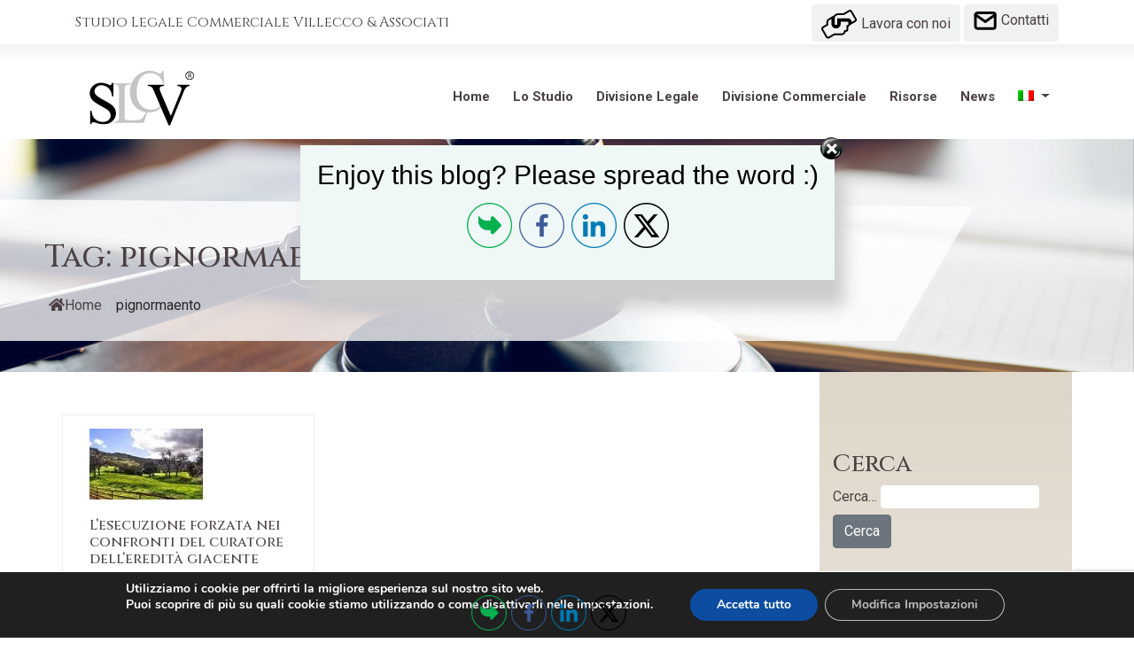

--- FILE ---
content_type: text/html; charset=UTF-8
request_url: https://www.slcv.it/tag/pignormaento/
body_size: 24225
content:
<!DOCTYPE html>
<html lang="it">
<head>
    <meta charset="utf-8" />
    <meta name="viewport" content="width=device-width, initial-scale=1, shrink-to-fit=no" />  
    <link rel="icon" type="image/x-icon" href="https://www.slcv.it/wp-content/themes/iei/images/favicon.ico" />
    <!-- Font Awesome icons (free version)-->
    <script src="https://use.fontawesome.com/releases/v5.13.0/js/all.js" crossorigin="anonymous"></script>
    <!-- Google fonts-->
    <link href="https://fonts.googleapis.com/css2?family=Roboto:ital,wght@0,300;0,400;0,700;0,900;1,300;1,400;1,700;1,900&display=swap" rel="stylesheet">
    <link href="https://fonts.googleapis.com/css2?family=Cinzel:wght@400;500;700&display=swap" rel="stylesheet">
	<meta name="google-site-verification" content="N23VXU5PJK8ogv6FJEzW9liWKVHsqqhctv36d9xLjZk" />
	<meta name='robots' content='index, follow, max-image-preview:large, max-snippet:-1, max-video-preview:-1' />
<link rel="alternate" hreflang="it-it" href="https://www.slcv.it/tag/pignormaento/" />

	<!-- This site is optimized with the Yoast SEO Premium plugin v18.9 (Yoast SEO v26.7) - https://yoast.com/wordpress/plugins/seo/ -->
	<title>pignormaento Archivi - Studio Legale Commerciale Villecco</title>
	<link rel="canonical" href="https://www.slcv.it/tag/pignormaento/" />
	<meta property="og:locale" content="it_IT" />
	<meta property="og:type" content="article" />
	<meta property="og:title" content="pignormaento Archivi" />
	<meta property="og:url" content="https://www.slcv.it/tag/pignormaento/" />
	<meta property="og:site_name" content="Studio Legale Commerciale Villecco" />
	<meta property="og:image" content="https://www.slcv.it/wp-content/uploads/2021/06/og.jpg" />
	<meta property="og:image:width" content="1200" />
	<meta property="og:image:height" content="628" />
	<meta property="og:image:type" content="image/jpeg" />
	<meta name="twitter:card" content="summary_large_image" />
	<meta name="twitter:site" content="@studio_slcv" />
	<script type="application/ld+json" class="yoast-schema-graph">{"@context":"https://schema.org","@graph":[{"@type":"CollectionPage","@id":"https://www.slcv.it/tag/pignormaento/","url":"https://www.slcv.it/tag/pignormaento/","name":"pignormaento Archivi - Studio Legale Commerciale Villecco","isPartOf":{"@id":"https://www.slcv.it/#website"},"primaryImageOfPage":{"@id":"https://www.slcv.it/tag/pignormaento/#primaryimage"},"image":{"@id":"https://www.slcv.it/tag/pignormaento/#primaryimage"},"thumbnailUrl":"https://www.slcv.it/wp-content/uploads/2021/04/eredità giacente.jpg","breadcrumb":{"@id":"https://www.slcv.it/tag/pignormaento/#breadcrumb"},"inLanguage":"it-IT"},{"@type":"ImageObject","inLanguage":"it-IT","@id":"https://www.slcv.it/tag/pignormaento/#primaryimage","url":"https://www.slcv.it/wp-content/uploads/2021/04/eredità giacente.jpg","contentUrl":"https://www.slcv.it/wp-content/uploads/2021/04/eredità giacente.jpg","width":128,"height":80},{"@type":"BreadcrumbList","@id":"https://www.slcv.it/tag/pignormaento/#breadcrumb","itemListElement":[{"@type":"ListItem","position":1,"name":"Home","item":"https://www.slcv.it/"},{"@type":"ListItem","position":2,"name":"pignormaento"}]},{"@type":"WebSite","@id":"https://www.slcv.it/#website","url":"https://www.slcv.it/","name":"Studio Legale Commerciale Villecco","description":"","publisher":{"@id":"https://www.slcv.it/#organization"},"potentialAction":[{"@type":"SearchAction","target":{"@type":"EntryPoint","urlTemplate":"https://www.slcv.it/?s={search_term_string}"},"query-input":{"@type":"PropertyValueSpecification","valueRequired":true,"valueName":"search_term_string"}}],"inLanguage":"it-IT"},{"@type":"Organization","@id":"https://www.slcv.it/#organization","name":"Studio Legale Commerciale Villecco","url":"https://www.slcv.it/","logo":{"@type":"ImageObject","inLanguage":"it-IT","@id":"https://www.slcv.it/#/schema/logo/image/","url":"https://www.slcv.it/wp-content/uploads/2021/06/cropped-favicon.png","contentUrl":"https://www.slcv.it/wp-content/uploads/2021/06/cropped-favicon.png","width":512,"height":512,"caption":"Studio Legale Commerciale Villecco"},"image":{"@id":"https://www.slcv.it/#/schema/logo/image/"},"sameAs":["https://www.facebook.com/studio.slcv","https://x.com/studio_slcv","https://www.linkedin.com/company/studio-legale-commerciale-villecco"]}]}</script>
	<!-- / Yoast SEO Premium plugin. -->


<link rel='dns-prefetch' href='//www.slcv.it' />
<link rel='dns-prefetch' href='//ajax.googleapis.com' />
<link rel='dns-prefetch' href='//cdnjs.cloudflare.com' />
<link rel="alternate" type="application/rss+xml" title="Studio Legale Commerciale Villecco &raquo; Feed" href="https://www.slcv.it/feed/" />
<link rel="alternate" type="application/rss+xml" title="Studio Legale Commerciale Villecco &raquo; Feed dei commenti" href="https://www.slcv.it/comments/feed/" />
<link rel="alternate" type="application/rss+xml" title="Studio Legale Commerciale Villecco &raquo; pignormaento Feed del tag" href="https://www.slcv.it/tag/pignormaento/feed/" />
<style id='wp-img-auto-sizes-contain-inline-css'>
img:is([sizes=auto i],[sizes^="auto," i]){contain-intrinsic-size:3000px 1500px}
/*# sourceURL=wp-img-auto-sizes-contain-inline-css */
</style>
<style id='wp-emoji-styles-inline-css'>

	img.wp-smiley, img.emoji {
		display: inline !important;
		border: none !important;
		box-shadow: none !important;
		height: 1em !important;
		width: 1em !important;
		margin: 0 0.07em !important;
		vertical-align: -0.1em !important;
		background: none !important;
		padding: 0 !important;
	}
/*# sourceURL=wp-emoji-styles-inline-css */
</style>
<link rel='stylesheet' id='wp-block-library-css' href='https://www.slcv.it/wp-includes/css/dist/block-library/style.min.css?ver=6.9' media='all' />
<style id='global-styles-inline-css'>
:root{--wp--preset--aspect-ratio--square: 1;--wp--preset--aspect-ratio--4-3: 4/3;--wp--preset--aspect-ratio--3-4: 3/4;--wp--preset--aspect-ratio--3-2: 3/2;--wp--preset--aspect-ratio--2-3: 2/3;--wp--preset--aspect-ratio--16-9: 16/9;--wp--preset--aspect-ratio--9-16: 9/16;--wp--preset--color--black: #000000;--wp--preset--color--cyan-bluish-gray: #abb8c3;--wp--preset--color--white: #ffffff;--wp--preset--color--pale-pink: #f78da7;--wp--preset--color--vivid-red: #cf2e2e;--wp--preset--color--luminous-vivid-orange: #ff6900;--wp--preset--color--luminous-vivid-amber: #fcb900;--wp--preset--color--light-green-cyan: #7bdcb5;--wp--preset--color--vivid-green-cyan: #00d084;--wp--preset--color--pale-cyan-blue: #8ed1fc;--wp--preset--color--vivid-cyan-blue: #0693e3;--wp--preset--color--vivid-purple: #9b51e0;--wp--preset--gradient--vivid-cyan-blue-to-vivid-purple: linear-gradient(135deg,rgb(6,147,227) 0%,rgb(155,81,224) 100%);--wp--preset--gradient--light-green-cyan-to-vivid-green-cyan: linear-gradient(135deg,rgb(122,220,180) 0%,rgb(0,208,130) 100%);--wp--preset--gradient--luminous-vivid-amber-to-luminous-vivid-orange: linear-gradient(135deg,rgb(252,185,0) 0%,rgb(255,105,0) 100%);--wp--preset--gradient--luminous-vivid-orange-to-vivid-red: linear-gradient(135deg,rgb(255,105,0) 0%,rgb(207,46,46) 100%);--wp--preset--gradient--very-light-gray-to-cyan-bluish-gray: linear-gradient(135deg,rgb(238,238,238) 0%,rgb(169,184,195) 100%);--wp--preset--gradient--cool-to-warm-spectrum: linear-gradient(135deg,rgb(74,234,220) 0%,rgb(151,120,209) 20%,rgb(207,42,186) 40%,rgb(238,44,130) 60%,rgb(251,105,98) 80%,rgb(254,248,76) 100%);--wp--preset--gradient--blush-light-purple: linear-gradient(135deg,rgb(255,206,236) 0%,rgb(152,150,240) 100%);--wp--preset--gradient--blush-bordeaux: linear-gradient(135deg,rgb(254,205,165) 0%,rgb(254,45,45) 50%,rgb(107,0,62) 100%);--wp--preset--gradient--luminous-dusk: linear-gradient(135deg,rgb(255,203,112) 0%,rgb(199,81,192) 50%,rgb(65,88,208) 100%);--wp--preset--gradient--pale-ocean: linear-gradient(135deg,rgb(255,245,203) 0%,rgb(182,227,212) 50%,rgb(51,167,181) 100%);--wp--preset--gradient--electric-grass: linear-gradient(135deg,rgb(202,248,128) 0%,rgb(113,206,126) 100%);--wp--preset--gradient--midnight: linear-gradient(135deg,rgb(2,3,129) 0%,rgb(40,116,252) 100%);--wp--preset--font-size--small: 13px;--wp--preset--font-size--medium: 20px;--wp--preset--font-size--large: 36px;--wp--preset--font-size--x-large: 42px;--wp--preset--spacing--20: 0.44rem;--wp--preset--spacing--30: 0.67rem;--wp--preset--spacing--40: 1rem;--wp--preset--spacing--50: 1.5rem;--wp--preset--spacing--60: 2.25rem;--wp--preset--spacing--70: 3.38rem;--wp--preset--spacing--80: 5.06rem;--wp--preset--shadow--natural: 6px 6px 9px rgba(0, 0, 0, 0.2);--wp--preset--shadow--deep: 12px 12px 50px rgba(0, 0, 0, 0.4);--wp--preset--shadow--sharp: 6px 6px 0px rgba(0, 0, 0, 0.2);--wp--preset--shadow--outlined: 6px 6px 0px -3px rgb(255, 255, 255), 6px 6px rgb(0, 0, 0);--wp--preset--shadow--crisp: 6px 6px 0px rgb(0, 0, 0);}:where(.is-layout-flex){gap: 0.5em;}:where(.is-layout-grid){gap: 0.5em;}body .is-layout-flex{display: flex;}.is-layout-flex{flex-wrap: wrap;align-items: center;}.is-layout-flex > :is(*, div){margin: 0;}body .is-layout-grid{display: grid;}.is-layout-grid > :is(*, div){margin: 0;}:where(.wp-block-columns.is-layout-flex){gap: 2em;}:where(.wp-block-columns.is-layout-grid){gap: 2em;}:where(.wp-block-post-template.is-layout-flex){gap: 1.25em;}:where(.wp-block-post-template.is-layout-grid){gap: 1.25em;}.has-black-color{color: var(--wp--preset--color--black) !important;}.has-cyan-bluish-gray-color{color: var(--wp--preset--color--cyan-bluish-gray) !important;}.has-white-color{color: var(--wp--preset--color--white) !important;}.has-pale-pink-color{color: var(--wp--preset--color--pale-pink) !important;}.has-vivid-red-color{color: var(--wp--preset--color--vivid-red) !important;}.has-luminous-vivid-orange-color{color: var(--wp--preset--color--luminous-vivid-orange) !important;}.has-luminous-vivid-amber-color{color: var(--wp--preset--color--luminous-vivid-amber) !important;}.has-light-green-cyan-color{color: var(--wp--preset--color--light-green-cyan) !important;}.has-vivid-green-cyan-color{color: var(--wp--preset--color--vivid-green-cyan) !important;}.has-pale-cyan-blue-color{color: var(--wp--preset--color--pale-cyan-blue) !important;}.has-vivid-cyan-blue-color{color: var(--wp--preset--color--vivid-cyan-blue) !important;}.has-vivid-purple-color{color: var(--wp--preset--color--vivid-purple) !important;}.has-black-background-color{background-color: var(--wp--preset--color--black) !important;}.has-cyan-bluish-gray-background-color{background-color: var(--wp--preset--color--cyan-bluish-gray) !important;}.has-white-background-color{background-color: var(--wp--preset--color--white) !important;}.has-pale-pink-background-color{background-color: var(--wp--preset--color--pale-pink) !important;}.has-vivid-red-background-color{background-color: var(--wp--preset--color--vivid-red) !important;}.has-luminous-vivid-orange-background-color{background-color: var(--wp--preset--color--luminous-vivid-orange) !important;}.has-luminous-vivid-amber-background-color{background-color: var(--wp--preset--color--luminous-vivid-amber) !important;}.has-light-green-cyan-background-color{background-color: var(--wp--preset--color--light-green-cyan) !important;}.has-vivid-green-cyan-background-color{background-color: var(--wp--preset--color--vivid-green-cyan) !important;}.has-pale-cyan-blue-background-color{background-color: var(--wp--preset--color--pale-cyan-blue) !important;}.has-vivid-cyan-blue-background-color{background-color: var(--wp--preset--color--vivid-cyan-blue) !important;}.has-vivid-purple-background-color{background-color: var(--wp--preset--color--vivid-purple) !important;}.has-black-border-color{border-color: var(--wp--preset--color--black) !important;}.has-cyan-bluish-gray-border-color{border-color: var(--wp--preset--color--cyan-bluish-gray) !important;}.has-white-border-color{border-color: var(--wp--preset--color--white) !important;}.has-pale-pink-border-color{border-color: var(--wp--preset--color--pale-pink) !important;}.has-vivid-red-border-color{border-color: var(--wp--preset--color--vivid-red) !important;}.has-luminous-vivid-orange-border-color{border-color: var(--wp--preset--color--luminous-vivid-orange) !important;}.has-luminous-vivid-amber-border-color{border-color: var(--wp--preset--color--luminous-vivid-amber) !important;}.has-light-green-cyan-border-color{border-color: var(--wp--preset--color--light-green-cyan) !important;}.has-vivid-green-cyan-border-color{border-color: var(--wp--preset--color--vivid-green-cyan) !important;}.has-pale-cyan-blue-border-color{border-color: var(--wp--preset--color--pale-cyan-blue) !important;}.has-vivid-cyan-blue-border-color{border-color: var(--wp--preset--color--vivid-cyan-blue) !important;}.has-vivid-purple-border-color{border-color: var(--wp--preset--color--vivid-purple) !important;}.has-vivid-cyan-blue-to-vivid-purple-gradient-background{background: var(--wp--preset--gradient--vivid-cyan-blue-to-vivid-purple) !important;}.has-light-green-cyan-to-vivid-green-cyan-gradient-background{background: var(--wp--preset--gradient--light-green-cyan-to-vivid-green-cyan) !important;}.has-luminous-vivid-amber-to-luminous-vivid-orange-gradient-background{background: var(--wp--preset--gradient--luminous-vivid-amber-to-luminous-vivid-orange) !important;}.has-luminous-vivid-orange-to-vivid-red-gradient-background{background: var(--wp--preset--gradient--luminous-vivid-orange-to-vivid-red) !important;}.has-very-light-gray-to-cyan-bluish-gray-gradient-background{background: var(--wp--preset--gradient--very-light-gray-to-cyan-bluish-gray) !important;}.has-cool-to-warm-spectrum-gradient-background{background: var(--wp--preset--gradient--cool-to-warm-spectrum) !important;}.has-blush-light-purple-gradient-background{background: var(--wp--preset--gradient--blush-light-purple) !important;}.has-blush-bordeaux-gradient-background{background: var(--wp--preset--gradient--blush-bordeaux) !important;}.has-luminous-dusk-gradient-background{background: var(--wp--preset--gradient--luminous-dusk) !important;}.has-pale-ocean-gradient-background{background: var(--wp--preset--gradient--pale-ocean) !important;}.has-electric-grass-gradient-background{background: var(--wp--preset--gradient--electric-grass) !important;}.has-midnight-gradient-background{background: var(--wp--preset--gradient--midnight) !important;}.has-small-font-size{font-size: var(--wp--preset--font-size--small) !important;}.has-medium-font-size{font-size: var(--wp--preset--font-size--medium) !important;}.has-large-font-size{font-size: var(--wp--preset--font-size--large) !important;}.has-x-large-font-size{font-size: var(--wp--preset--font-size--x-large) !important;}
/*# sourceURL=global-styles-inline-css */
</style>

<style id='classic-theme-styles-inline-css'>
/*! This file is auto-generated */
.wp-block-button__link{color:#fff;background-color:#32373c;border-radius:9999px;box-shadow:none;text-decoration:none;padding:calc(.667em + 2px) calc(1.333em + 2px);font-size:1.125em}.wp-block-file__button{background:#32373c;color:#fff;text-decoration:none}
/*# sourceURL=/wp-includes/css/classic-themes.min.css */
</style>
<link rel='stylesheet' id='bbp-default-css' href='https://www.slcv.it/wp-content/plugins/bbpress/templates/default/css/bbpress.min.css?ver=2.6.9' media='all' />
<link rel='stylesheet' id='contact-form-7-css' href='https://www.slcv.it/wp-content/plugins/contact-form-7/includes/css/styles.css?ver=6.1.4' media='all' />
<link rel='stylesheet' id='ctf_styles-css' href='https://www.slcv.it/wp-content/plugins/custom-twitter-feeds/css/ctf-styles.min.css?ver=2.2.2' media='all' />
<link rel='stylesheet' id='flexy-breadcrumb-css' href='https://www.slcv.it/wp-content/plugins/flexy-breadcrumb/public/css/flexy-breadcrumb-public.css?ver=1.2.1' media='all' />
<link rel='stylesheet' id='flexy-breadcrumb-font-awesome-css' href='https://www.slcv.it/wp-content/plugins/flexy-breadcrumb/public/css/font-awesome.min.css?ver=4.7.0' media='all' />
<link rel='stylesheet' id='pj-news-ticker-css' href='https://www.slcv.it/wp-content/plugins/pj-news-ticker/public/css/pj-news-ticker.css?ver=1.9.5' media='all' />
<link rel='stylesheet' id='SFSImainCss-css' href='https://www.slcv.it/wp-content/plugins/ultimate-social-media-icons/css/sfsi-style.css?ver=2.9.1' media='all' />
<link rel='stylesheet' id='wpml-menu-item-0-css' href='//www.slcv.it/wp-content/plugins/sitepress-multilingual-cms/templates/language-switchers/menu-item/style.css?ver=1' media='all' />
<link rel='stylesheet' id='iksm-public-style-css' href='https://www.slcv.it/wp-content/plugins/iks-menu-pro/assets/css/public.css?ver=1.11.2' media='all' />
<link rel='stylesheet' id='boot-main-css' href='https://www.slcv.it/wp-content/themes/iei/bootstrap/css/bootstrap.css?ver=6.9' media='all' />
<link rel='stylesheet' id='iei-style-css' href='https://www.slcv.it/wp-content/themes/iei/style.css?ver=1.0.0' media='all' />
<link rel='stylesheet' id='moove_gdpr_frontend-css' href='https://www.slcv.it/wp-content/plugins/gdpr-cookie-compliance/dist/styles/gdpr-main.css?ver=5.0.9' media='all' />
<style id='moove_gdpr_frontend-inline-css'>
#moove_gdpr_cookie_modal,#moove_gdpr_cookie_info_bar,.gdpr_cookie_settings_shortcode_content{font-family:&#039;Nunito&#039;,sans-serif}#moove_gdpr_save_popup_settings_button{background-color:#373737;color:#fff}#moove_gdpr_save_popup_settings_button:hover{background-color:#000}#moove_gdpr_cookie_info_bar .moove-gdpr-info-bar-container .moove-gdpr-info-bar-content a.mgbutton,#moove_gdpr_cookie_info_bar .moove-gdpr-info-bar-container .moove-gdpr-info-bar-content button.mgbutton{background-color:#0C4DA2}#moove_gdpr_cookie_modal .moove-gdpr-modal-content .moove-gdpr-modal-footer-content .moove-gdpr-button-holder a.mgbutton,#moove_gdpr_cookie_modal .moove-gdpr-modal-content .moove-gdpr-modal-footer-content .moove-gdpr-button-holder button.mgbutton,.gdpr_cookie_settings_shortcode_content .gdpr-shr-button.button-green{background-color:#0C4DA2;border-color:#0C4DA2}#moove_gdpr_cookie_modal .moove-gdpr-modal-content .moove-gdpr-modal-footer-content .moove-gdpr-button-holder a.mgbutton:hover,#moove_gdpr_cookie_modal .moove-gdpr-modal-content .moove-gdpr-modal-footer-content .moove-gdpr-button-holder button.mgbutton:hover,.gdpr_cookie_settings_shortcode_content .gdpr-shr-button.button-green:hover{background-color:#fff;color:#0C4DA2}#moove_gdpr_cookie_modal .moove-gdpr-modal-content .moove-gdpr-modal-close i,#moove_gdpr_cookie_modal .moove-gdpr-modal-content .moove-gdpr-modal-close span.gdpr-icon{background-color:#0C4DA2;border:1px solid #0C4DA2}#moove_gdpr_cookie_info_bar span.moove-gdpr-infobar-allow-all.focus-g,#moove_gdpr_cookie_info_bar span.moove-gdpr-infobar-allow-all:focus,#moove_gdpr_cookie_info_bar button.moove-gdpr-infobar-allow-all.focus-g,#moove_gdpr_cookie_info_bar button.moove-gdpr-infobar-allow-all:focus,#moove_gdpr_cookie_info_bar span.moove-gdpr-infobar-reject-btn.focus-g,#moove_gdpr_cookie_info_bar span.moove-gdpr-infobar-reject-btn:focus,#moove_gdpr_cookie_info_bar button.moove-gdpr-infobar-reject-btn.focus-g,#moove_gdpr_cookie_info_bar button.moove-gdpr-infobar-reject-btn:focus,#moove_gdpr_cookie_info_bar span.change-settings-button.focus-g,#moove_gdpr_cookie_info_bar span.change-settings-button:focus,#moove_gdpr_cookie_info_bar button.change-settings-button.focus-g,#moove_gdpr_cookie_info_bar button.change-settings-button:focus{-webkit-box-shadow:0 0 1px 3px #0C4DA2;-moz-box-shadow:0 0 1px 3px #0C4DA2;box-shadow:0 0 1px 3px #0C4DA2}#moove_gdpr_cookie_modal .moove-gdpr-modal-content .moove-gdpr-modal-close i:hover,#moove_gdpr_cookie_modal .moove-gdpr-modal-content .moove-gdpr-modal-close span.gdpr-icon:hover,#moove_gdpr_cookie_info_bar span[data-href]>u.change-settings-button{color:#0C4DA2}#moove_gdpr_cookie_modal .moove-gdpr-modal-content .moove-gdpr-modal-left-content #moove-gdpr-menu li.menu-item-selected a span.gdpr-icon,#moove_gdpr_cookie_modal .moove-gdpr-modal-content .moove-gdpr-modal-left-content #moove-gdpr-menu li.menu-item-selected button span.gdpr-icon{color:inherit}#moove_gdpr_cookie_modal .moove-gdpr-modal-content .moove-gdpr-modal-left-content #moove-gdpr-menu li a span.gdpr-icon,#moove_gdpr_cookie_modal .moove-gdpr-modal-content .moove-gdpr-modal-left-content #moove-gdpr-menu li button span.gdpr-icon{color:inherit}#moove_gdpr_cookie_modal .gdpr-acc-link{line-height:0;font-size:0;color:transparent;position:absolute}#moove_gdpr_cookie_modal .moove-gdpr-modal-content .moove-gdpr-modal-close:hover i,#moove_gdpr_cookie_modal .moove-gdpr-modal-content .moove-gdpr-modal-left-content #moove-gdpr-menu li a,#moove_gdpr_cookie_modal .moove-gdpr-modal-content .moove-gdpr-modal-left-content #moove-gdpr-menu li button,#moove_gdpr_cookie_modal .moove-gdpr-modal-content .moove-gdpr-modal-left-content #moove-gdpr-menu li button i,#moove_gdpr_cookie_modal .moove-gdpr-modal-content .moove-gdpr-modal-left-content #moove-gdpr-menu li a i,#moove_gdpr_cookie_modal .moove-gdpr-modal-content .moove-gdpr-tab-main .moove-gdpr-tab-main-content a:hover,#moove_gdpr_cookie_info_bar.moove-gdpr-dark-scheme .moove-gdpr-info-bar-container .moove-gdpr-info-bar-content a.mgbutton:hover,#moove_gdpr_cookie_info_bar.moove-gdpr-dark-scheme .moove-gdpr-info-bar-container .moove-gdpr-info-bar-content button.mgbutton:hover,#moove_gdpr_cookie_info_bar.moove-gdpr-dark-scheme .moove-gdpr-info-bar-container .moove-gdpr-info-bar-content a:hover,#moove_gdpr_cookie_info_bar.moove-gdpr-dark-scheme .moove-gdpr-info-bar-container .moove-gdpr-info-bar-content button:hover,#moove_gdpr_cookie_info_bar.moove-gdpr-dark-scheme .moove-gdpr-info-bar-container .moove-gdpr-info-bar-content span.change-settings-button:hover,#moove_gdpr_cookie_info_bar.moove-gdpr-dark-scheme .moove-gdpr-info-bar-container .moove-gdpr-info-bar-content button.change-settings-button:hover,#moove_gdpr_cookie_info_bar.moove-gdpr-dark-scheme .moove-gdpr-info-bar-container .moove-gdpr-info-bar-content u.change-settings-button:hover,#moove_gdpr_cookie_info_bar span[data-href]>u.change-settings-button,#moove_gdpr_cookie_info_bar.moove-gdpr-dark-scheme .moove-gdpr-info-bar-container .moove-gdpr-info-bar-content a.mgbutton.focus-g,#moove_gdpr_cookie_info_bar.moove-gdpr-dark-scheme .moove-gdpr-info-bar-container .moove-gdpr-info-bar-content button.mgbutton.focus-g,#moove_gdpr_cookie_info_bar.moove-gdpr-dark-scheme .moove-gdpr-info-bar-container .moove-gdpr-info-bar-content a.focus-g,#moove_gdpr_cookie_info_bar.moove-gdpr-dark-scheme .moove-gdpr-info-bar-container .moove-gdpr-info-bar-content button.focus-g,#moove_gdpr_cookie_info_bar.moove-gdpr-dark-scheme .moove-gdpr-info-bar-container .moove-gdpr-info-bar-content a.mgbutton:focus,#moove_gdpr_cookie_info_bar.moove-gdpr-dark-scheme .moove-gdpr-info-bar-container .moove-gdpr-info-bar-content button.mgbutton:focus,#moove_gdpr_cookie_info_bar.moove-gdpr-dark-scheme .moove-gdpr-info-bar-container .moove-gdpr-info-bar-content a:focus,#moove_gdpr_cookie_info_bar.moove-gdpr-dark-scheme .moove-gdpr-info-bar-container .moove-gdpr-info-bar-content button:focus,#moove_gdpr_cookie_info_bar.moove-gdpr-dark-scheme .moove-gdpr-info-bar-container .moove-gdpr-info-bar-content span.change-settings-button.focus-g,span.change-settings-button:focus,button.change-settings-button.focus-g,button.change-settings-button:focus,#moove_gdpr_cookie_info_bar.moove-gdpr-dark-scheme .moove-gdpr-info-bar-container .moove-gdpr-info-bar-content u.change-settings-button.focus-g,#moove_gdpr_cookie_info_bar.moove-gdpr-dark-scheme .moove-gdpr-info-bar-container .moove-gdpr-info-bar-content u.change-settings-button:focus{color:#0C4DA2}#moove_gdpr_cookie_modal .moove-gdpr-branding.focus-g span,#moove_gdpr_cookie_modal .moove-gdpr-modal-content .moove-gdpr-tab-main a.focus-g,#moove_gdpr_cookie_modal .moove-gdpr-modal-content .moove-gdpr-tab-main .gdpr-cd-details-toggle.focus-g{color:#0C4DA2}#moove_gdpr_cookie_modal.gdpr_lightbox-hide{display:none}
/*# sourceURL=moove_gdpr_frontend-inline-css */
</style>
<script src="https://www.slcv.it/wp-includes/js/jquery/jquery.min.js?ver=3.7.1" id="jquery-core-js"></script>
<script src="https://www.slcv.it/wp-includes/js/jquery/jquery-migrate.min.js?ver=3.4.1" id="jquery-migrate-js"></script>
<script src="https://www.slcv.it/wp-content/plugins/pj-news-ticker/public/js/pj-news-ticker.js?ver=1.9.5" id="pj-news-ticker-js"></script>
<script src="https://www.slcv.it/wp-content/plugins/iks-menu-pro/assets/js/public.js?ver=1.11.2" id="iksm-public-script-js"></script>
<script src="https://www.slcv.it/wp-content/plugins/iks-menu-pro/assets/js/menu.js?ver=1.11.2" id="iksm-menu-script-js"></script>
<link rel="https://api.w.org/" href="https://www.slcv.it/wp-json/" /><link rel="alternate" title="JSON" type="application/json" href="https://www.slcv.it/wp-json/wp/v2/tags/25" /><link rel="EditURI" type="application/rsd+xml" title="RSD" href="https://www.slcv.it/xmlrpc.php?rsd" />
<meta name="generator" content="WordPress 6.9" />
<meta name="generator" content="WPML ver:4.4.9 stt:1,27;" />

            <style type="text/css">              
                
                /* Background color */
                .fbc-page .fbc-wrap .fbc-items {
                    background-color: #edeff0;
                }
                /* Items font size */
                .fbc-page .fbc-wrap .fbc-items li {
                    font-size: 16px;
                }
                
                /* Items' link color */
                .fbc-page .fbc-wrap .fbc-items li a {
                    color: #337ab7;                    
                }
                
                /* Seprator color */
                .fbc-page .fbc-wrap .fbc-items li .fbc-separator {
                    color: #cccccc;
                }
                
                /* Active item & end-text color */
                .fbc-page .fbc-wrap .fbc-items li.active span,
                .fbc-page .fbc-wrap .fbc-items li .fbc-end-text {
                    color: #27272a;
                    font-size: 16px;
                }
            </style>

            <meta name="follow.[base64]" content="7l7YlFP0lD5LnmvAeysJ"/><meta name="ti-site-data" content="[base64]" /><meta name="google-site-verification" content="tZXEeTPS-FuGpShRmi49Li37MnHVcRNLEELPIwmjGsc" /><style type="text/css" id="iksm-dynamic-style"></style><meta name="generator" content="Powered by WPBakery Page Builder - drag and drop page builder for WordPress."/>
<meta name="generator" content="Powered by Slider Revolution 6.6.7 - responsive, Mobile-Friendly Slider Plugin for WordPress with comfortable drag and drop interface." />
<meta name="twitter:widgets:link-color" content="#000000"><meta name="twitter:widgets:border-color" content="#000000"><meta name="twitter:partner" content="tfwp"><link rel="icon" href="https://www.slcv.it/wp-content/uploads/2021/06/cropped-favicon-32x32.png" sizes="32x32" />
<link rel="icon" href="https://www.slcv.it/wp-content/uploads/2021/06/cropped-favicon-192x192.png" sizes="192x192" />
<link rel="apple-touch-icon" href="https://www.slcv.it/wp-content/uploads/2021/06/cropped-favicon-180x180.png" />
<meta name="msapplication-TileImage" content="https://www.slcv.it/wp-content/uploads/2021/06/cropped-favicon-270x270.png" />
<script>function setREVStartSize(e){
			//window.requestAnimationFrame(function() {
				window.RSIW = window.RSIW===undefined ? window.innerWidth : window.RSIW;
				window.RSIH = window.RSIH===undefined ? window.innerHeight : window.RSIH;
				try {
					var pw = document.getElementById(e.c).parentNode.offsetWidth,
						newh;
					pw = pw===0 || isNaN(pw) || (e.l=="fullwidth" || e.layout=="fullwidth") ? window.RSIW : pw;
					e.tabw = e.tabw===undefined ? 0 : parseInt(e.tabw);
					e.thumbw = e.thumbw===undefined ? 0 : parseInt(e.thumbw);
					e.tabh = e.tabh===undefined ? 0 : parseInt(e.tabh);
					e.thumbh = e.thumbh===undefined ? 0 : parseInt(e.thumbh);
					e.tabhide = e.tabhide===undefined ? 0 : parseInt(e.tabhide);
					e.thumbhide = e.thumbhide===undefined ? 0 : parseInt(e.thumbhide);
					e.mh = e.mh===undefined || e.mh=="" || e.mh==="auto" ? 0 : parseInt(e.mh,0);
					if(e.layout==="fullscreen" || e.l==="fullscreen")
						newh = Math.max(e.mh,window.RSIH);
					else{
						e.gw = Array.isArray(e.gw) ? e.gw : [e.gw];
						for (var i in e.rl) if (e.gw[i]===undefined || e.gw[i]===0) e.gw[i] = e.gw[i-1];
						e.gh = e.el===undefined || e.el==="" || (Array.isArray(e.el) && e.el.length==0)? e.gh : e.el;
						e.gh = Array.isArray(e.gh) ? e.gh : [e.gh];
						for (var i in e.rl) if (e.gh[i]===undefined || e.gh[i]===0) e.gh[i] = e.gh[i-1];
											
						var nl = new Array(e.rl.length),
							ix = 0,
							sl;
						e.tabw = e.tabhide>=pw ? 0 : e.tabw;
						e.thumbw = e.thumbhide>=pw ? 0 : e.thumbw;
						e.tabh = e.tabhide>=pw ? 0 : e.tabh;
						e.thumbh = e.thumbhide>=pw ? 0 : e.thumbh;
						for (var i in e.rl) nl[i] = e.rl[i]<window.RSIW ? 0 : e.rl[i];
						sl = nl[0];
						for (var i in nl) if (sl>nl[i] && nl[i]>0) { sl = nl[i]; ix=i;}
						var m = pw>(e.gw[ix]+e.tabw+e.thumbw) ? 1 : (pw-(e.tabw+e.thumbw)) / (e.gw[ix]);
						newh =  (e.gh[ix] * m) + (e.tabh + e.thumbh);
					}
					var el = document.getElementById(e.c);
					if (el!==null && el) el.style.height = newh+"px";
					el = document.getElementById(e.c+"_wrapper");
					if (el!==null && el) {
						el.style.height = newh+"px";
						el.style.display = "block";
					}
				} catch(e){
					console.log("Failure at Presize of Slider:" + e)
				}
			//});
		  };</script>

<meta name="twitter:card" content="summary"><meta name="twitter:title" content="Tag: pignormaento">
<noscript><style> .wpb_animate_when_almost_visible { opacity: 1; }</style></noscript><link rel='stylesheet' id='rs-plugin-settings-css' href='https://www.slcv.it/wp-content/plugins/revslider/public/assets/css/rs6.css?ver=6.6.7' media='all' />
<style id='rs-plugin-settings-inline-css'>
#rs-demo-id {}
/*# sourceURL=rs-plugin-settings-inline-css */
</style>
</head>

<body class="archive tag tag-pignormaento tag-25 wp-theme-iei sfsi_actvite_theme_thin hfeed wpb-js-composer js-comp-ver-6.10.0 vc_responsive" id="page-top">
<div id="page" class="site">

    <div id="top-bar" class="d-none d-lg-block">
        <div class="container">
            <div class="row">
                <div class="col-6 titolo">
                    Studio Legale Commerciale Villecco & Associati
                </div>
                <div class="col-6 text-right">
					
   							<a href="/lavora-con-noi/" class="btn btn-primary"><img src="https://www.slcv.it/wp-content/themes/iei/images/hands-helping.png" alt="Lavora con noi" /> Lavora con noi</a>
					<a href="/contatti/" class="btn btn-primary"><img src="https://www.slcv.it/wp-content/themes/iei/images/feather-mail.png" alt="Contatti" /> Contatti</a>

					
                   						
          
                    
                    
                </div>
            </div>
        </div>
    </div>
    <nav class="navbar navbar-expand-lg navbar-light">
        <div class="container">
            <a class="navbar-brand" href="https://www.slcv.it"><img id="logo" src="https://www.slcv.it/wp-content/themes/iei/images/logo.png" alt="Logo" class="img-fluid" /></a>
            <button class="navbar-toggler" type="button" data-toggle="collapse" data-target="#navbarSupportedContent" aria-controls="navbarSupportedContent" aria-expanded="false" aria-label="Toggle navigation">
                <span class="navbar-toggler-icon"></span>
            </button>
            <div class="collapse navbar-collapse" id="navbarSupportedContent">
                <ul id="primary-menu" class="navbar-nav ml-auto"><li id="menu-item-313" class="menu-item menu-item-type-post_type menu-item-object-page menu-item-home menu-item-313"><a class="nav-link js-scroll-trigger"href="https://www.slcv.it/">Home</a></li>
<li id="menu-item-333" class="menu-item menu-item-type-post_type menu-item-object-page menu-item-333"><a class="nav-link js-scroll-trigger"href="https://www.slcv.it/lo-studio/">Lo Studio</a></li>
<li id="menu-item-267" class="menu-item menu-item-type-post_type menu-item-object-page menu-item-267"><a class="nav-link js-scroll-trigger"href="https://www.slcv.it/divisione-legale/">Divisione Legale</a></li>
<li id="menu-item-317" class="menu-item menu-item-type-post_type menu-item-object-page menu-item-317"><a class="nav-link js-scroll-trigger"href="https://www.slcv.it/divisione-commerciale/">Divisione Commerciale</a></li>
<li id="menu-item-839" class="menu-item menu-item-type-post_type menu-item-object-page menu-item-839"><a class="nav-link js-scroll-trigger"href="https://www.slcv.it/risorse/">Risorse</a></li>
<li id="menu-item-852" class="menu-item menu-item-type-post_type menu-item-object-page menu-item-852"><a class="nav-link js-scroll-trigger"href="https://www.slcv.it/news/">News</a></li>
<li id="menu-item-wpml-ls-2-it" class="menu-item wpml-ls-slot-2 wpml-ls-item wpml-ls-item-it wpml-ls-current-language wpml-ls-menu-item wpml-ls-last-item menu-item-type-wpml_ls_menu_item menu-item-object-wpml_ls_menu_item menu-item-has-children menu-item-wpml-ls-2-it"><a class="nav-link js-scroll-trigger"href="https://www.slcv.it/tag/pignormaento/"><img class="wpml-ls-flag" src="https://www.slcv.it/wp-content/plugins/sitepress-multilingual-cms/res/flags/it.png" alt="Italiano"></a>
<ul class="sub-menu">
	<li id="menu-item-wpml-ls-2-en" class="menu-item wpml-ls-slot-2 wpml-ls-item wpml-ls-item-en wpml-ls-menu-item wpml-ls-first-item menu-item-type-wpml_ls_menu_item menu-item-object-wpml_ls_menu_item menu-item-wpml-ls-2-en"><a class="nav-link js-scroll-trigger"href="https://www.slcv.it/en/"><img class="wpml-ls-flag" src="https://www.slcv.it/wp-content/plugins/sitepress-multilingual-cms/res/flags/en.png" alt="Inglese"></a></li>
</ul>
</li>
</ul>            </div>
        </div>
    </nav>

    	    <header>
        <div class="col forma pb-3">
            <div class="intestazione pt-5">
                <h1>Tag: <span>pignormaento</span></h1>            </div>
            			<!-- Flexy Breadcrumb -->
			<div class="fbc fbc-page">

				<!-- Breadcrumb wrapper -->
				<div class="fbc-wrap">

					<!-- Ordered list-->
					<ol class="fbc-items" itemscope itemtype="https://schema.org/BreadcrumbList">
						            <li itemprop="itemListElement" itemscope itemtype="https://schema.org/ListItem">
                <span itemprop="name">
                    <!-- Home Link -->
                    <a itemprop="item" href="https://www.slcv.it">
                    
                                                    <i class="fa fa-home" aria-hidden="true"></i>Home                    </a>
                </span>
                <meta itemprop="position" content="1" /><!-- Meta Position-->
             </li><li><span class="fbc-separator">/</span></li><li class="active item-current item-tag-25"><span itemprop="name" title="pignormaento">pignormaento</span><meta itemprop="position" content="2" /></li>					</ol>
					<div class="clearfix"></div>
				</div>
			</div>
			        </div>
    </header><!-- .entry-header -->
	        


	<main id="primary" class="site-main">

        <div class="container">
            <div class="row">
                <div class="mt-5 col-sm-9">

                                        <div class="row archivio">
                        <div class="col-sm-4">
    <article id="post-1422" class="post-1422 post type-post status-publish format-standard has-post-thumbnail hentry category-attualita tag-curatore-eredita-giacente-creditori tag-eredita-giacente tag-pignormaento tag-straordinaria-amministrazione">

        
			<a class="post-thumbnail" href="https://www.slcv.it/l-esecuzione-forzata-nei-confronti-del-curatore-dell-eredita-giacente/" aria-hidden="true" tabindex="-1">
				<img width="128" height="80" src="https://www.slcv.it/wp-content/uploads/2021/04/eredità giacente.jpg" class="img-fluid wp-post-image" alt="L’esecuzione forzata nei confronti del curatore dell’eredità giacente" decoding="async" />			</a>

			<h3>L’esecuzione forzata nei confronti del curatore dell’eredità giacente</h3><p>&nbsp; Eredità giacente La fattispecie dell&#8217;eredità giacente e la figura del curatore dell&#8217;eredità giacente sono connesse alla situazione di diritto che si verifica allorchè vi sia un chiamato alla successione che non abbia ancora accettato l&#8217;eredità e che non sia nel possesso dei beni del patrimonio ereditario. Curatore eredità giacente Nella descritta situazione, il Tribunale&#8230; </p>
<div class=""><a style="background-color:#ffffff; color:#b89c73;" class="btn btn-bianco" href="https://www.slcv.it/l-esecuzione-forzata-nei-confronti-del-curatore-dell-eredita-giacente/" title="LEGGI DI PIÙ">LEGGI DI PIÙ</a></div>

    </article><!-- #post-1422 -->
</div>                    </div>
                    <div class="clearfix"></div><br>
                        
                </div>
                <div class="col-sm-3 sidebar">
                    <div class="pt-5">
                        
<aside id="secondary" class="widget-area">
	<section id="search-2" class="widget widget_search"><h2 class="widget-title">Cerca</h2>    <form role="search"  method="get" class="search-form" action="https://www.slcv.it/">
        <label for="search-form-1">Cerca&hellip;</label>
        <input type="search" id="search-form-1" class="search-field" value="" name="s" />
        <input type="submit" class="search-submit btn btn-secondary" value="Cerca" />
    </form>





</section><section id="categories-2" class="widget widget_categories"><h2 class="widget-title">Categorie</h2>
			<ul>
					<li class="cat-item cat-item-1"><a href="https://www.slcv.it/category/attualita/">Attualità</a>
</li>
	<li class="cat-item cat-item-7"><a href="https://www.slcv.it/category/comunicati-stampa/">Comunicati Stampa</a>
</li>
	<li class="cat-item cat-item-6"><a href="https://www.slcv.it/category/rassegna-stampa/">Rassegna Stampa</a>
</li>
			</ul>

			</section><section id="tag_cloud-3" class="widget widget_tag_cloud"><h2 class="widget-title">Tag</h2><div class="tagcloud"><a href="https://www.slcv.it/tag/accertamento/" class="tag-cloud-link tag-link-140 tag-link-position-1" style="font-size: 17.333333333333pt;" aria-label="accertamento (7 elementi)">accertamento</a>
<a href="https://www.slcv.it/tag/agenzia-delle-entrate/" class="tag-cloud-link tag-link-181 tag-link-position-2" style="font-size: 10.666666666667pt;" aria-label="Agenzia delle entrate (3 elementi)">Agenzia delle entrate</a>
<a href="https://www.slcv.it/tag/agenzia-entrate/" class="tag-cloud-link tag-link-236 tag-link-position-3" style="font-size: 14.666666666667pt;" aria-label="agenzia entrate (5 elementi)">agenzia entrate</a>
<a href="https://www.slcv.it/tag/alessandra-villecco/" class="tag-cloud-link tag-link-375 tag-link-position-4" style="font-size: 14.666666666667pt;" aria-label="Alessandra Villecco (5 elementi)">Alessandra Villecco</a>
<a href="https://www.slcv.it/tag/anatocismo/" class="tag-cloud-link tag-link-125 tag-link-position-5" style="font-size: 8pt;" aria-label="anatocismo (2 elementi)">anatocismo</a>
<a href="https://www.slcv.it/tag/avv-alessandra-villecco-cassazionista/" class="tag-cloud-link tag-link-403 tag-link-position-6" style="font-size: 10.666666666667pt;" aria-label="Avv. Alessandra Villecco cassazionista (3 elementi)">Avv. Alessandra Villecco cassazionista</a>
<a href="https://www.slcv.it/tag/avvocato/" class="tag-cloud-link tag-link-165 tag-link-position-7" style="font-size: 10.666666666667pt;" aria-label="avvocato (3 elementi)">avvocato</a>
<a href="https://www.slcv.it/tag/banca-ditalia/" class="tag-cloud-link tag-link-289 tag-link-position-8" style="font-size: 12.888888888889pt;" aria-label="Banca d&#039;Italia (4 elementi)">Banca d&#039;Italia</a>
<a href="https://www.slcv.it/tag/banche/" class="tag-cloud-link tag-link-111 tag-link-position-9" style="font-size: 12.888888888889pt;" aria-label="banche (4 elementi)">banche</a>
<a href="https://www.slcv.it/tag/calabria/" class="tag-cloud-link tag-link-176 tag-link-position-10" style="font-size: 10.666666666667pt;" aria-label="calabria (3 elementi)">calabria</a>
<a href="https://www.slcv.it/tag/cartella-pagamento/" class="tag-cloud-link tag-link-122 tag-link-position-11" style="font-size: 8pt;" aria-label="cartella pagamento (2 elementi)">cartella pagamento</a>
<a href="https://www.slcv.it/tag/cassazione/" class="tag-cloud-link tag-link-137 tag-link-position-12" style="font-size: 10.666666666667pt;" aria-label="Cassazione (3 elementi)">Cassazione</a>
<a href="https://www.slcv.it/tag/concordato-preventivo/" class="tag-cloud-link tag-link-239 tag-link-position-13" style="font-size: 12.888888888889pt;" aria-label="Concordato preventivo (4 elementi)">Concordato preventivo</a>
<a href="https://www.slcv.it/tag/conservatore/" class="tag-cloud-link tag-link-342 tag-link-position-14" style="font-size: 8pt;" aria-label="conservatore (2 elementi)">conservatore</a>
<a href="https://www.slcv.it/tag/corte-dei-conti/" class="tag-cloud-link tag-link-305 tag-link-position-15" style="font-size: 12.888888888889pt;" aria-label="corte dei conti (4 elementi)">corte dei conti</a>
<a href="https://www.slcv.it/tag/cosenza/" class="tag-cloud-link tag-link-186 tag-link-position-16" style="font-size: 22pt;" aria-label="Cosenza (12 elementi)">Cosenza</a>
<a href="https://www.slcv.it/tag/crisi/" class="tag-cloud-link tag-link-116 tag-link-position-17" style="font-size: 8pt;" aria-label="crisi (2 elementi)">crisi</a>
<a href="https://www.slcv.it/tag/debito-pubblico/" class="tag-cloud-link tag-link-285 tag-link-position-18" style="font-size: 10.666666666667pt;" aria-label="debito pubblico (3 elementi)">debito pubblico</a>
<a href="https://www.slcv.it/tag/denaro/" class="tag-cloud-link tag-link-118 tag-link-position-19" style="font-size: 12.888888888889pt;" aria-label="denaro (4 elementi)">denaro</a>
<a href="https://www.slcv.it/tag/dottore-commercialista/" class="tag-cloud-link tag-link-394 tag-link-position-20" style="font-size: 14.666666666667pt;" aria-label="Dottore Commercialista (5 elementi)">Dottore Commercialista</a>
<a href="https://www.slcv.it/tag/enti-locali/" class="tag-cloud-link tag-link-381 tag-link-position-21" style="font-size: 8pt;" aria-label="enti locali (2 elementi)">enti locali</a>
<a href="https://www.slcv.it/tag/europa/" class="tag-cloud-link tag-link-260 tag-link-position-22" style="font-size: 10.666666666667pt;" aria-label="Europa (3 elementi)">Europa</a>
<a href="https://www.slcv.it/tag/guardia-di-finanza/" class="tag-cloud-link tag-link-182 tag-link-position-23" style="font-size: 12.888888888889pt;" aria-label="guardia di finanza (4 elementi)">guardia di finanza</a>
<a href="https://www.slcv.it/tag/italia/" class="tag-cloud-link tag-link-261 tag-link-position-24" style="font-size: 12.888888888889pt;" aria-label="Italia (4 elementi)">Italia</a>
<a href="https://www.slcv.it/tag/mercato/" class="tag-cloud-link tag-link-119 tag-link-position-25" style="font-size: 8pt;" aria-label="mercato (2 elementi)">mercato</a>
<a href="https://www.slcv.it/tag/merkel/" class="tag-cloud-link tag-link-256 tag-link-position-26" style="font-size: 8pt;" aria-label="Merkel (2 elementi)">Merkel</a>
<a href="https://www.slcv.it/tag/milano/" class="tag-cloud-link tag-link-344 tag-link-position-27" style="font-size: 8pt;" aria-label="milano (2 elementi)">milano</a>
<a href="https://www.slcv.it/tag/notifica/" class="tag-cloud-link tag-link-154 tag-link-position-28" style="font-size: 12.888888888889pt;" aria-label="notifica (4 elementi)">notifica</a>
<a href="https://www.slcv.it/tag/prestiti/" class="tag-cloud-link tag-link-98 tag-link-position-29" style="font-size: 10.666666666667pt;" aria-label="prestiti (3 elementi)">prestiti</a>
<a href="https://www.slcv.it/tag/renzi/" class="tag-cloud-link tag-link-288 tag-link-position-30" style="font-size: 8pt;" aria-label="renzi (2 elementi)">renzi</a>
<a href="https://www.slcv.it/tag/responsabilita/" class="tag-cloud-link tag-link-170 tag-link-position-31" style="font-size: 10.666666666667pt;" aria-label="responsabilità (3 elementi)">responsabilità</a>
<a href="https://www.slcv.it/tag/revisore-enti-locali/" class="tag-cloud-link tag-link-406 tag-link-position-32" style="font-size: 14.666666666667pt;" aria-label="revisore enti locali (5 elementi)">revisore enti locali</a>
<a href="https://www.slcv.it/tag/revisore-legale/" class="tag-cloud-link tag-link-378 tag-link-position-33" style="font-size: 10.666666666667pt;" aria-label="revisore legale (3 elementi)">revisore legale</a>
<a href="https://www.slcv.it/tag/ricorso/" class="tag-cloud-link tag-link-273 tag-link-position-34" style="font-size: 10.666666666667pt;" aria-label="ricorso (3 elementi)">ricorso</a>
<a href="https://www.slcv.it/tag/riscossione/" class="tag-cloud-link tag-link-97 tag-link-position-35" style="font-size: 10.666666666667pt;" aria-label="riscossione (3 elementi)">riscossione</a>
<a href="https://www.slcv.it/tag/risparmio/" class="tag-cloud-link tag-link-120 tag-link-position-36" style="font-size: 8pt;" aria-label="risparmio (2 elementi)">risparmio</a>
<a href="https://www.slcv.it/tag/roma/" class="tag-cloud-link tag-link-300 tag-link-position-37" style="font-size: 8pt;" aria-label="Roma (2 elementi)">Roma</a>
<a href="https://www.slcv.it/tag/saverio-carlo-greco/" class="tag-cloud-link tag-link-379 tag-link-position-38" style="font-size: 18.444444444444pt;" aria-label="Saverio Carlo Greco (8 elementi)">Saverio Carlo Greco</a>
<a href="https://www.slcv.it/tag/scioglimento/" class="tag-cloud-link tag-link-346 tag-link-position-39" style="font-size: 8pt;" aria-label="scioglimento (2 elementi)">scioglimento</a>
<a href="https://www.slcv.it/tag/sentenza/" class="tag-cloud-link tag-link-158 tag-link-position-40" style="font-size: 10.666666666667pt;" aria-label="sentenza (3 elementi)">sentenza</a>
<a href="https://www.slcv.it/tag/tasse/" class="tag-cloud-link tag-link-247 tag-link-position-41" style="font-size: 10.666666666667pt;" aria-label="tasse (3 elementi)">tasse</a>
<a href="https://www.slcv.it/tag/tracciabilita/" class="tag-cloud-link tag-link-179 tag-link-position-42" style="font-size: 8pt;" aria-label="tracciabilità (2 elementi)">tracciabilità</a>
<a href="https://www.slcv.it/tag/tribunale/" class="tag-cloud-link tag-link-331 tag-link-position-43" style="font-size: 8pt;" aria-label="Tribunale (2 elementi)">Tribunale</a>
<a href="https://www.slcv.it/tag/tribunale-di-cosenza/" class="tag-cloud-link tag-link-159 tag-link-position-44" style="font-size: 14.666666666667pt;" aria-label="tribunale di cosenza (5 elementi)">tribunale di cosenza</a>
<a href="https://www.slcv.it/tag/vino/" class="tag-cloud-link tag-link-114 tag-link-position-45" style="font-size: 10.666666666667pt;" aria-label="vino (3 elementi)">vino</a></div>
</section></aside><!-- #secondary -->
                    </div>
                </div>
            </div>

        </div>

	</main><!-- #main -->

<footer class="footer mt-5">
    <div class="container py-5">
        <div class="row">
            <div class="col-md-4 p-3">
                <div id="media_image-2" class="widget widget_media_image"><img width="195" height="102" src="https://www.slcv.it/wp-content/uploads/2021/03/logo-white.png" class="image wp-image-240  attachment-full size-full" alt="" style="max-width: 100%; height: auto;" decoding="async" loading="lazy" /></div><div id="text-2" class="widget widget_text">			<div class="textwidget"><p><strong>Studio Legale Commerciale Villecco &amp; Associati</strong></p>
<p>Via Beato Umile &#8211;  87100 Cosenza<br />
Tel. 0984-391002 / Fax 0984-33081</p>
<p>Via Visconti di Modrone n. 2 &#8211; 20122 Milano<br />
Tel. 02-7601284 / Fax 02-39680126</p>
<p>CF 02616940785</p>
</div>
		</div>            </div>
            <div class="col-md-2 p-3 barra">
                <div id="nav_menu-4" class="widget widget_nav_menu"><div class="menu-menu-footer-1-container"><ul id="menu-menu-footer-1" class="menu"><li id="menu-item-332" class="menu-item menu-item-type-post_type menu-item-object-page menu-item-332"><a class="nav-link js-scroll-trigger"href="https://www.slcv.it/lo-studio/">Lo Studio</a></li>
<li id="menu-item-321" class="menu-item menu-item-type-post_type menu-item-object-page menu-item-321"><a class="nav-link js-scroll-trigger"href="https://www.slcv.it/divisione-legale/">Divisione Legale</a></li>
<li id="menu-item-320" class="menu-item menu-item-type-post_type menu-item-object-page menu-item-320"><a class="nav-link js-scroll-trigger"href="https://www.slcv.it/divisione-commerciale/">Divisione Commerciale</a></li>
<li id="menu-item-1051" class="menu-item menu-item-type-post_type menu-item-object-page menu-item-1051"><a class="nav-link js-scroll-trigger"href="https://www.slcv.it/risorse/">Risorse</a></li>
<li id="menu-item-1052" class="menu-item menu-item-type-post_type menu-item-object-page menu-item-1052"><a class="nav-link js-scroll-trigger"href="https://www.slcv.it/codice-etico/">Codice Etico</a></li>
</ul></div></div>            </div>
            <div class="col-md-2 p-3 barra">
                <div id="nav_menu-5" class="widget widget_nav_menu"><div class="menu-menu-footer-2-container"><ul id="menu-menu-footer-2" class="menu"><li id="menu-item-1054" class="menu-item menu-item-type-post_type menu-item-object-page menu-item-1054"><a class="nav-link js-scroll-trigger"href="https://www.slcv.it/lavora-con-noi/">Lavora con Noi</a></li>
<li id="menu-item-1053" class="menu-item menu-item-type-post_type menu-item-object-page menu-item-1053"><a class="nav-link js-scroll-trigger"href="https://www.slcv.it/contatti/">Contatti</a></li>
<li id="menu-item-1069" class="menu-item menu-item-type-post_type menu-item-object-page menu-item-privacy-policy menu-item-1069"><a class="nav-link js-scroll-trigger"rel="privacy-policy" href="https://www.slcv.it/privacy-policy/">Privacy Policy</a></li>
<li id="menu-item-2322" class="menu-item menu-item-type-post_type menu-item-object-page menu-item-2322"><a class="nav-link js-scroll-trigger"href="https://www.slcv.it/termini-e-condizioni/">Termini e Condizioni</a></li>
<li id="menu-item-2360" class="menu-item menu-item-type-post_type menu-item-object-page menu-item-2360"><a class="nav-link js-scroll-trigger"href="https://www.slcv.it/cookie-policy/">Cookie Policy</a></li>
</ul></div></div>            </div>
            <div class="col-md-4 p-3 barra">
                <div id="mc4wp_form_widget-2" class="widget widget_mc4wp_form_widget"><script>(function() {
	window.mc4wp = window.mc4wp || {
		listeners: [],
		forms: {
			on: function(evt, cb) {
				window.mc4wp.listeners.push(
					{
						event   : evt,
						callback: cb
					}
				);
			}
		}
	}
})();
</script><!-- Mailchimp for WordPress v4.9.13 - https://wordpress.org/plugins/mailchimp-for-wp/ --><form id="mc4wp-form-1" class="mc4wp-form mc4wp-form-2321" method="post" data-id="2321" data-name="Iscriviti alla newsletter" ><div class="mc4wp-form-fields"><div class="newsletter form-inline">
  <div>Iscriviti alla nostra newsletter:</div>
     <div class="form-group">	
		<input type="email" name="EMAIL" class="form-control" placeholder="Il tuo indirizzo email" required />
	</div>	       
  <div class="form-group">	
     	<input type="submit" value="Iscriviti" class="btn btn-primary" />
  </div>
    <label>
        <input name="AGREE_TO_TERMS" type="checkbox" value="1" required=""> <a href="/termini-e-condizioni/" target="_blank"> Ho letto e accetto i termini e le condizioni</a>
    </label>
	
</div></div><label style="display: none !important;">Lascia questo campo vuoto se sei umano: <input type="text" name="_mc4wp_honeypot" value="" tabindex="-1" autocomplete="off" /></label><input type="hidden" name="_mc4wp_timestamp" value="1768783087" /><input type="hidden" name="_mc4wp_form_id" value="2321" /><input type="hidden" name="_mc4wp_form_element_id" value="mc4wp-form-1" /><div class="mc4wp-response"></div></form><!-- / Mailchimp for WordPress Plugin --></div><div id="text-4" class="widget widget_text">			<div class="textwidget"><div class="social">SEGUICI SU  <a href="https://www.facebook.com/studio.slcv/" target="_blank"><img loading="lazy" decoding="async" class="alignnone wp-image-259 size-full" src="/wp-content/uploads/2021/03/icon-facebook.png" alt="" width="36" height="36" /></a> <a href="https://twitter.com/studio_slcv" target="_blank"><img loading="lazy" decoding="async" class="alignnone wp-image-259 size-full" src="/wp-content/uploads/2021/04/twitter.png" alt="" width="36" height="36" /></a><a href="https://www.linkedin.com/company/studio-legale-commerciale-villecco" target=""><img loading="lazy" decoding="async" style="margin-left:5px;" class="alignnone wp-image-258 size-full" src="/wp-content/uploads/2021/03/Icon-awesome-linkedin-in.png" alt="" width="32" height="32" /></a></div>
</div>
		</div>            </div>
        </div>
    </div>
    <div class="container-fluid copyright">
        <div class="row">
            <div class="col-md-12 p-3">
                <div class="container">
                    <div id="text-3" class="widget widget_text">			<div class="textwidget"><p>Copyright © 2026 Studio Legale Commerciale Villecco &amp; Associati. Tutti i diritti riservati. Realizzato da <a href="https://www.internet-idee.net">Internet &amp; Idee Srl</a></p>
</div>
		</div>                </div>
            </div>
        </div>
    </div>
</footer>


		<script>
			window.RS_MODULES = window.RS_MODULES || {};
			window.RS_MODULES.modules = window.RS_MODULES.modules || {};
			window.RS_MODULES.waiting = window.RS_MODULES.waiting || [];
			window.RS_MODULES.defered = true;
			window.RS_MODULES.moduleWaiting = window.RS_MODULES.moduleWaiting || {};
			window.RS_MODULES.type = 'compiled';
		</script>
		<script type="speculationrules">
{"prefetch":[{"source":"document","where":{"and":[{"href_matches":"/*"},{"not":{"href_matches":["/wp-*.php","/wp-admin/*","/wp-content/uploads/*","/wp-content/*","/wp-content/plugins/*","/wp-content/themes/iei/*","/*\\?(.+)"]}},{"not":{"selector_matches":"a[rel~=\"nofollow\"]"}},{"not":{"selector_matches":".no-prefetch, .no-prefetch a"}}]},"eagerness":"conservative"}]}
</script>
<a rel="nofollow" style="display:none" href="https://www.slcv.it/?blackhole=fcc870f6d6" title="NON seguire questo link o sarai bannato dal sito!">Studio Legale Commerciale Villecco</a>
                <!--facebook like and share js -->
                <div id="fb-root"></div>
                <script>
                    (function(d, s, id) {
                        var js, fjs = d.getElementsByTagName(s)[0];
                        if (d.getElementById(id)) return;
                        js = d.createElement(s);
                        js.id = id;
                        js.src = "//connect.facebook.net/en_US/sdk.js#xfbml=1&version=v2.5";
                        fjs.parentNode.insertBefore(js, fjs);
                    }(document, 'script', 'facebook-jssdk'));
                </script>
                <div class="sfsi_outr_div"><div class="sfsi_FrntInner_chg" style="background-color:#eff7f7;border:1px solid#f3faf2; font-style:;color:#000000;box-shadow:12px 30px 18px #CCCCCC;"><div class="sfsiclpupwpr" onclick="sfsihidemepopup();"><img src="https://www.slcv.it/wp-content/plugins/ultimate-social-media-icons/images/close.png" alt="error" /></div><h2 style="font-family:Helvetica,Arial,sans-serif;font-style:;color:#000000;font-size:30px">Enjoy this blog? Please spread the word :)</h2><ul style="margin-bottom:0px"><li><div style='width:51px; height:51px;margin-left:5px;margin-bottom:5px; ' class='sfsi_wicons ' ><div class='inerCnt'><a class=' sficn' data-effect='' target='_blank'  href='https://follow.it/now' id='sfsiid_email_icon' style='width:51px;height:51px;opacity:1;'  ><img data-pin-nopin='true' alt='Follow by Email' title='Follow by Email' src='https://www.slcv.it/wp-content/plugins/ultimate-social-media-icons/images/icons_theme/thin/thin_sf.png' width='51' height='51' style='' class='sfcm sfsi_wicon ' data-effect=''   /></a></div></div></li><li><div style='width:51px; height:51px;margin-left:5px;margin-bottom:5px; ' class='sfsi_wicons ' ><div class='inerCnt'><a class=' sficn' data-effect='' target='_blank'  href='https://www.facebook.com/studio.slcv/?ref=pages_you_manage' id='sfsiid_facebook_icon' style='width:51px;height:51px;opacity:1;'  ><img data-pin-nopin='true' alt='Facebook' title='Facebook' src='https://www.slcv.it/wp-content/plugins/ultimate-social-media-icons/images/icons_theme/thin/thin_facebook.png' width='51' height='51' style='' class='sfcm sfsi_wicon ' data-effect=''   /></a><div class="sfsi_tool_tip_2 fb_tool_bdr sfsiTlleft" style="opacity:0;z-index:-1;" id="sfsiid_facebook"><span class="bot_arow bot_fb_arow"></span><div class="sfsi_inside"><div  class='icon1'><a href='https://www.facebook.com/studio.slcv/?ref=pages_you_manage' target='_blank'><img data-pin-nopin='true' class='sfsi_wicon' alt='Facebook' title='Facebook' src='https://www.slcv.it/wp-content/plugins/ultimate-social-media-icons/images/visit_icons/Visit_us_fb/icon_Visit_us_en_US.png' /></a></div><div  class='icon2'><div class="fb-like" width="200" data-href="https%3A%2F%2Fwww.slcv.it%2Fl-esecuzione-forzata-nei-confronti-del-curatore-dell-eredita-giacente%2F"  data-send="false"  data-layout="button_count"  ></div></div><div  class='icon3'><a target='_blank' href='https://www.facebook.com/sharer/sharer.php?u=https%3A%2F%2Fwww.slcv.it%2Ftag%2Fpignormaento' style='display:inline-block;'  > <img class='sfsi_wicon'  data-pin-nopin='true' alt='fb-share-icon' title='Facebook Share' src='https://www.slcv.it/wp-content/plugins/ultimate-social-media-icons/images/share_icons/fb_icons/en_US.svg' /></a></div></div></div></div></div></li><li><div style='width:51px; height:51px;margin-left:5px;margin-bottom:5px; ' class='sfsi_wicons ' ><div class='inerCnt'><a class=' sficn' data-effect='' target='_blank'  href='' id='sfsiid_linkedin_icon' style='width:51px;height:51px;opacity:1;'  ><img data-pin-nopin='true' alt='LinkedIn' title='LinkedIn' src='https://www.slcv.it/wp-content/plugins/ultimate-social-media-icons/images/icons_theme/thin/thin_linkedin.png' width='51' height='51' style='' class='sfcm sfsi_wicon ' data-effect=''   /></a><div class="sfsi_tool_tip_2 linkedin_tool_bdr sfsiTlleft" style="opacity:0;z-index:-1;" id="sfsiid_linkedin"><span class="bot_arow bot_linkedin_arow"></span><div class="sfsi_inside"><div  class='icon2'><a target='_blank' href="https://www.linkedin.com/sharing/share-offsite/?url=https%3A%2F%2Fwww.slcv.it%2Ftag%2Fpignormaento"><img class="sfsi_wicon" data-pin-nopin= true alt="Share" title="Share" src="https://www.slcv.it/wp-content/plugins/ultimate-social-media-icons/images/share_icons/Linkedin_Share/en_US_share.svg" /></a></div></div></div></div></div></li><li><div style='width:51px; height:51px;margin-left:5px;margin-bottom:5px; ' class='sfsi_wicons ' ><div class='inerCnt'><a class=' sficn' data-effect='' target='_blank'  href='' id='sfsiid_twitter_icon' style='width:51px;height:51px;opacity:1;'  ><img data-pin-nopin='true' alt='Twitter' title='Twitter' src='https://www.slcv.it/wp-content/plugins/ultimate-social-media-icons/images/icons_theme/thin/thin_twitter.png' width='51' height='51' style='' class='sfcm sfsi_wicon ' data-effect=''   /></a><div class="sfsi_tool_tip_2 twt_tool_bdr sfsiTlleft" style="opacity:0;z-index:-1;" id="sfsiid_twitter"><span class="bot_arow bot_twt_arow"></span><div class="sfsi_inside"><div  class='icon1'><a target="_blank" href="https://twitter.com/intent/user?screen_name=https://twitter.com/@studio_slcv">
			<img data-pin-nopin= true src="https://www.slcv.it/wp-content/plugins/ultimate-social-media-icons/images/share_icons/Twitter_Follow/en_US_Follow.svg" class="sfsi_wicon" alt="Follow Me" title="Follow Me" style="opacity: 1;" />
			</a></div><div  class='icon2'><div class='sf_twiter' style='display: inline-block;vertical-align: middle;width: auto;'>
						<a target='_blank' href='https://twitter.com/intent/tweet?text=Hey%2C+check+out+this+cool+site+I+found%3A+www.yourname.com+%23Topic+via%40my_twitter_name+https%3A%2F%2Fwww.slcv.it%2Ftag%2Fpignormaento' style='display:inline-block' >
							<img data-pin-nopin= true class='sfsi_wicon' src='https://www.slcv.it/wp-content/plugins/ultimate-social-media-icons/images/share_icons/Twitter_Tweet/en_US_Tweet.svg' alt='Post on X' title='Post on X' >
						</a>
					</div></div></div></div></div></div></li></ul></div></div><script>

window.addEventListener('sfsi_functions_loaded', function() {
    if (typeof sfsi_time_pop_up == 'function') {
        sfsi_time_pop_up(3000);
    }
})
</script>
<div class="norm_row sfsi_wDiv sfsi_floater_position_center-bottom" id="sfsi_floater" style="z-index: 9999;width:225px;text-align:left;position:absolute;left:50%;bottom:0px;margin-bottom:0px;"><div style='width:40px; height:40px;margin-left:5px;margin-bottom:5px; ' class='sfsi_wicons shuffeldiv ' ><div class='inerCnt'><a class=' sficn' data-effect='' target='_blank'  href='https://follow.it/now' id='sfsiid_email_icon' style='width:40px;height:40px;opacity:1;'  ><img data-pin-nopin='true' alt='Follow by Email' title='Follow by Email' src='https://www.slcv.it/wp-content/plugins/ultimate-social-media-icons/images/icons_theme/thin/thin_sf.png' width='40' height='40' style='' class='sfcm sfsi_wicon ' data-effect=''   /></a></div></div><div style='width:40px; height:40px;margin-left:5px;margin-bottom:5px; ' class='sfsi_wicons shuffeldiv ' ><div class='inerCnt'><a class=' sficn' data-effect='' target='_blank'  href='https://www.facebook.com/studio.slcv/?ref=pages_you_manage' id='sfsiid_facebook_icon' style='width:40px;height:40px;opacity:1;'  ><img data-pin-nopin='true' alt='Facebook' title='Facebook' src='https://www.slcv.it/wp-content/plugins/ultimate-social-media-icons/images/icons_theme/thin/thin_facebook.png' width='40' height='40' style='' class='sfcm sfsi_wicon ' data-effect=''   /></a><div class="sfsi_tool_tip_2 fb_tool_bdr sfsiTlleft" style="opacity:0;z-index:-1;" id="sfsiid_facebook"><span class="bot_arow bot_fb_arow"></span><div class="sfsi_inside"><div  class='icon1'><a href='https://www.facebook.com/studio.slcv/?ref=pages_you_manage' target='_blank'><img data-pin-nopin='true' class='sfsi_wicon' alt='Facebook' title='Facebook' src='https://www.slcv.it/wp-content/plugins/ultimate-social-media-icons/images/visit_icons/Visit_us_fb/icon_Visit_us_en_US.png' /></a></div><div  class='icon2'><div class="fb-like" width="200" data-href="https%3A%2F%2Fwww.slcv.it%2Fl-esecuzione-forzata-nei-confronti-del-curatore-dell-eredita-giacente%2F"  data-send="false"  data-layout="button_count"  ></div></div><div  class='icon3'><a target='_blank' href='https://www.facebook.com/sharer/sharer.php?u=https%3A%2F%2Fwww.slcv.it%2Ftag%2Fpignormaento' style='display:inline-block;'  > <img class='sfsi_wicon'  data-pin-nopin='true' alt='fb-share-icon' title='Facebook Share' src='https://www.slcv.it/wp-content/plugins/ultimate-social-media-icons/images/share_icons/fb_icons/en_US.svg' /></a></div></div></div></div></div><div style='width:40px; height:40px;margin-left:5px;margin-bottom:5px; ' class='sfsi_wicons shuffeldiv ' ><div class='inerCnt'><a class=' sficn' data-effect='' target='_blank'  href='' id='sfsiid_linkedin_icon' style='width:40px;height:40px;opacity:1;'  ><img data-pin-nopin='true' alt='LinkedIn' title='LinkedIn' src='https://www.slcv.it/wp-content/plugins/ultimate-social-media-icons/images/icons_theme/thin/thin_linkedin.png' width='40' height='40' style='' class='sfcm sfsi_wicon ' data-effect=''   /></a><div class="sfsi_tool_tip_2 linkedin_tool_bdr sfsiTlleft" style="opacity:0;z-index:-1;" id="sfsiid_linkedin"><span class="bot_arow bot_linkedin_arow"></span><div class="sfsi_inside"><div  class='icon2'><a target='_blank' href="https://www.linkedin.com/sharing/share-offsite/?url=https%3A%2F%2Fwww.slcv.it%2Ftag%2Fpignormaento"><img class="sfsi_wicon" data-pin-nopin= true alt="Share" title="Share" src="https://www.slcv.it/wp-content/plugins/ultimate-social-media-icons/images/share_icons/Linkedin_Share/en_US_share.svg" /></a></div></div></div></div></div><div style='width:40px; height:40px;margin-left:5px;margin-bottom:5px; ' class='sfsi_wicons shuffeldiv ' ><div class='inerCnt'><a class=' sficn' data-effect='' target='_blank'  href='' id='sfsiid_twitter_icon' style='width:40px;height:40px;opacity:1;'  ><img data-pin-nopin='true' alt='Twitter' title='Twitter' src='https://www.slcv.it/wp-content/plugins/ultimate-social-media-icons/images/icons_theme/thin/thin_twitter.png' width='40' height='40' style='' class='sfcm sfsi_wicon ' data-effect=''   /></a><div class="sfsi_tool_tip_2 twt_tool_bdr sfsiTlleft" style="opacity:0;z-index:-1;" id="sfsiid_twitter"><span class="bot_arow bot_twt_arow"></span><div class="sfsi_inside"><div  class='icon1'><a target="_blank" href="https://twitter.com/intent/user?screen_name=https://twitter.com/@studio_slcv">
			<img data-pin-nopin= true src="https://www.slcv.it/wp-content/plugins/ultimate-social-media-icons/images/share_icons/Twitter_Follow/en_US_Follow.svg" class="sfsi_wicon" alt="Follow Me" title="Follow Me" style="opacity: 1;" />
			</a></div><div  class='icon2'><div class='sf_twiter' style='display: inline-block;vertical-align: middle;width: auto;'>
						<a target='_blank' href='https://twitter.com/intent/tweet?text=Hey%2C+check+out+this+cool+site+I+found%3A+www.yourname.com+%23Topic+via%40my_twitter_name+https%3A%2F%2Fwww.slcv.it%2Ftag%2Fpignormaento' style='display:inline-block' >
							<img data-pin-nopin= true class='sfsi_wicon' src='https://www.slcv.it/wp-content/plugins/ultimate-social-media-icons/images/share_icons/Twitter_Tweet/en_US_Tweet.svg' alt='Post on X' title='Post on X' >
						</a>
					</div></div></div></div></div></div></div ><input type='hidden' id='sfsi_floater_sec' value='center-bottom' /><script>window.addEventListener("sfsi_functions_loaded", function()
			{
				if (typeof sfsi_widget_set == "function") {
					sfsi_widget_set();
				}
			}); window.addEventListener('sfsi_functions_loaded',function()
					  {
						var leftalign = ( jQuery(window).width() - jQuery('#sfsi_floater').width() ) / 2;
						jQuery('#sfsi_floater').css('left',leftalign);
						sfsi_float_widget('bottom');
					});jQuery( document ).ready(function( $ ) { setInterval(function(){ sfsi_shuffle(); },10000); });</script><script>
window.addEventListener('sfsi_functions_loaded', function() {
    if (typeof sfsi_plugin_version == 'function') {
        sfsi_plugin_version(2.77);
    }
});

function sfsi_processfurther(ref) {
    var feed_id = '[base64]';
    var feedtype = 8;
    var email = jQuery(ref).find('input[name="email"]').val();
    var filter = /^(([^<>()[\]\\.,;:\s@\"]+(\.[^<>()[\]\\.,;:\s@\"]+)*)|(\".+\"))@((\[[0-9]{1,3}\.[0-9]{1,3}\.[0-9]{1,3}\.[0-9]{1,3}\])|(([a-zA-Z\-0-9]+\.)+[a-zA-Z]{2,}))$/;
    if ((email != "Enter your email") && (filter.test(email))) {
        if (feedtype == "8") {
            var url = "https://api.follow.it/subscription-form/" + feed_id + "/" + feedtype;
            window.open(url, "popupwindow", "scrollbars=yes,width=1080,height=760");
            return true;
        }
    } else {
        alert("Please enter email address");
        jQuery(ref).find('input[name="email"]').focus();
        return false;
    }
}
</script>
<style type="text/css" aria-selected="true">
.sfsi_subscribe_Popinner {
    width: 100% !important;

    height: auto !important;

    
    padding: 18px 0px !important;

    background-color: #ffffff !important;
}

.sfsi_subscribe_Popinner form {
    margin: 0 20px !important;
}

.sfsi_subscribe_Popinner h5 {
    font-family: Helvetica,Arial,sans-serif !important;

    font-weight: bold !important;
                color: #000000 !important;    
        font-size: 16px !important;    
        text-align: center !important;        margin: 0 0 10px !important;
    padding: 0 !important;
}

.sfsi_subscription_form_field {
    margin: 5px 0 !important;
    width: 100% !important;
    display: inline-flex;
    display: -webkit-inline-flex;
}

.sfsi_subscription_form_field input {
    width: 100% !important;
    padding: 10px 0px !important;
}

.sfsi_subscribe_Popinner input[type=email] {
        font-family: Helvetica,Arial,sans-serif !important;    
    font-style: normal !important;
        
        font-size: 14px !important;    
        text-align: center !important;    }

.sfsi_subscribe_Popinner input[type=email]::-webkit-input-placeholder {

        font-family: Helvetica,Arial,sans-serif !important;    
    font-style: normal !important;
           
        font-size: 14px !important;    
        text-align: center !important;    }

.sfsi_subscribe_Popinner input[type=email]:-moz-placeholder {
    /* Firefox 18- */
        font-family: Helvetica,Arial,sans-serif !important;    
    font-style: normal !important;
        
        font-size: 14px !important;    
        text-align: center !important;    
}

.sfsi_subscribe_Popinner input[type=email]::-moz-placeholder {
    /* Firefox 19+ */
        font-family: Helvetica,Arial,sans-serif !important;    
        font-style: normal !important;
        
            font-size: 14px !important;                text-align: center !important;    }

.sfsi_subscribe_Popinner input[type=email]:-ms-input-placeholder {

    font-family: Helvetica,Arial,sans-serif !important;
    font-style: normal !important;
        
            font-size: 14px !important ;
            text-align: center !important;    }

.sfsi_subscribe_Popinner input[type=submit] {

        font-family: Helvetica,Arial,sans-serif !important;    
    font-weight: bold !important;
            color: #000000 !important;    
        font-size: 16px !important;    
        text-align: center !important;    
        background-color: #dedede !important;    }

.sfsi_shortcode_container {
        float: left;
    }

    .sfsi_shortcode_container .norm_row .sfsi_wDiv {
        position: relative !important;
    }

    .sfsi_shortcode_container .sfsi_holders {
        display: none;
    }

    </style>

<script>(function() {function maybePrefixUrlField () {
  const value = this.value.trim()
  if (value !== '' && value.indexOf('http') !== 0) {
    this.value = 'http://' + value
  }
}

const urlFields = document.querySelectorAll('.mc4wp-form input[type="url"]')
for (let j = 0; j < urlFields.length; j++) {
  urlFields[j].addEventListener('blur', maybePrefixUrlField)
}
})();</script>	<!--copyscapeskip-->
	<aside id="moove_gdpr_cookie_info_bar" class="moove-gdpr-info-bar-hidden moove-gdpr-align-center moove-gdpr-dark-scheme gdpr_infobar_postion_bottom" aria-label="GDPR Cookie Banner" style="display: none;">
	<div class="moove-gdpr-info-bar-container">
		<div class="moove-gdpr-info-bar-content">
		
<div class="moove-gdpr-cookie-notice">
  <div class="moove-gdpr-cookie-notice">
<p>Utilizziamo i cookie per offrirti la migliore esperienza sul nostro sito web.</p>
<p>Puoi scoprire di più su quali cookie stiamo utilizzando o come disattivarli nelle impostazioni.</p>
</div>
<p>&nbsp;</p>
</div>
<!--  .moove-gdpr-cookie-notice -->
		
<div class="moove-gdpr-button-holder">
			<button class="mgbutton moove-gdpr-infobar-allow-all gdpr-fbo-0" aria-label="Accetta tutto" >Accetta tutto</button>
						<button class="mgbutton moove-gdpr-infobar-settings-btn change-settings-button gdpr-fbo-2" aria-haspopup="true" data-href="#moove_gdpr_cookie_modal"  aria-label="Modifica Impostazioni">Modifica Impostazioni</button>
			</div>
<!--  .button-container -->
		</div>
		<!-- moove-gdpr-info-bar-content -->
	</div>
	<!-- moove-gdpr-info-bar-container -->
	</aside>
	<!-- #moove_gdpr_cookie_info_bar -->
	<!--/copyscapeskip-->
<script src="https://www.slcv.it/wp-includes/js/dist/hooks.min.js?ver=dd5603f07f9220ed27f1" id="wp-hooks-js"></script>
<script src="https://www.slcv.it/wp-includes/js/dist/i18n.min.js?ver=c26c3dc7bed366793375" id="wp-i18n-js"></script>
<script id="wp-i18n-js-after">
wp.i18n.setLocaleData( { 'text direction\u0004ltr': [ 'ltr' ] } );
//# sourceURL=wp-i18n-js-after
</script>
<script src="https://www.slcv.it/wp-content/plugins/contact-form-7/includes/swv/js/index.js?ver=6.1.4" id="swv-js"></script>
<script id="contact-form-7-js-translations">
( function( domain, translations ) {
	var localeData = translations.locale_data[ domain ] || translations.locale_data.messages;
	localeData[""].domain = domain;
	wp.i18n.setLocaleData( localeData, domain );
} )( "contact-form-7", {"translation-revision-date":"2026-01-14 20:31:08+0000","generator":"GlotPress\/4.0.3","domain":"messages","locale_data":{"messages":{"":{"domain":"messages","plural-forms":"nplurals=2; plural=n != 1;","lang":"it"},"This contact form is placed in the wrong place.":["Questo modulo di contatto \u00e8 posizionato nel posto sbagliato."],"Error:":["Errore:"]}},"comment":{"reference":"includes\/js\/index.js"}} );
//# sourceURL=contact-form-7-js-translations
</script>
<script id="contact-form-7-js-before">
var wpcf7 = {
    "api": {
        "root": "https:\/\/www.slcv.it\/wp-json\/",
        "namespace": "contact-form-7\/v1"
    }
};
//# sourceURL=contact-form-7-js-before
</script>
<script src="https://www.slcv.it/wp-content/plugins/contact-form-7/includes/js/index.js?ver=6.1.4" id="contact-form-7-js"></script>
<script src="https://www.slcv.it/wp-content/plugins/flexy-breadcrumb/public/js/flexy-breadcrumb-public.js?ver=1.2.1" id="flexy-breadcrumb-js"></script>
<script src="https://www.slcv.it/wp-content/plugins/revslider/public/assets/js/rbtools.min.js?ver=6.6.7" defer async id="tp-tools-js"></script>
<script src="https://www.slcv.it/wp-content/plugins/revslider/public/assets/js/rs6.min.js?ver=6.6.7" defer async id="revmin-js"></script>
<script src="https://www.slcv.it/wp-includes/js/jquery/ui/core.min.js?ver=1.13.3" id="jquery-ui-core-js"></script>
<script src="https://www.slcv.it/wp-content/plugins/ultimate-social-media-icons/js/shuffle/modernizr.custom.min.js?ver=6.9" id="SFSIjqueryModernizr-js"></script>
<script src="https://www.slcv.it/wp-content/plugins/ultimate-social-media-icons/js/shuffle/jquery.shuffle.min.js?ver=6.9" id="SFSIjqueryShuffle-js"></script>
<script src="https://www.slcv.it/wp-content/plugins/ultimate-social-media-icons/js/shuffle/random-shuffle-min.js?ver=6.9" id="SFSIjqueryrandom-shuffle-js"></script>
<script id="SFSICustomJs-js-extra">
var sfsi_icon_ajax_object = {"nonce":"a52e51d402","ajax_url":"https://www.slcv.it/wp-admin/admin-ajax.php","plugin_url":"https://www.slcv.it/wp-content/plugins/ultimate-social-media-icons/"};
//# sourceURL=SFSICustomJs-js-extra
</script>
<script src="https://www.slcv.it/wp-content/plugins/ultimate-social-media-icons/js/custom.js?ver=2.9.1" id="SFSICustomJs-js"></script>
<script src="https://www.slcv.it/wp-content/themes/iei/js/navigation.js?ver=1.0.0" id="iei-navigation-js"></script>
<script src="https://www.slcv.it/wp-content/themes/iei/bootstrap/js/bootstrap.js?ver=6.9" id="boot-script-js"></script>
<script src="https://ajax.googleapis.com/ajax/libs/jqueryui/1.8.5/jquery-ui.min.js?ver=1.0.0" id="jquery-ui-js"></script>
<script src="https://cdnjs.cloudflare.com/ajax/libs/jquery-easing/1.4.1/jquery.easing.min.js?ver=1.0.0" id="jquery-easing-js"></script>
<script src="https://www.google.com/recaptcha/api.js?render=6LcHGiUbAAAAAPDRvuW2QmMtj2Z1x-9jAVc3_jIh&amp;ver=3.0" id="google-recaptcha-js"></script>
<script src="https://www.slcv.it/wp-includes/js/dist/vendor/wp-polyfill.min.js?ver=3.15.0" id="wp-polyfill-js"></script>
<script id="wpcf7-recaptcha-js-before">
var wpcf7_recaptcha = {
    "sitekey": "6LcHGiUbAAAAAPDRvuW2QmMtj2Z1x-9jAVc3_jIh",
    "actions": {
        "homepage": "homepage",
        "contactform": "contactform"
    }
};
//# sourceURL=wpcf7-recaptcha-js-before
</script>
<script src="https://www.slcv.it/wp-content/plugins/contact-form-7/modules/recaptcha/index.js?ver=6.1.4" id="wpcf7-recaptcha-js"></script>
<script id="moove_gdpr_frontend-js-extra">
var moove_frontend_gdpr_scripts = {"ajaxurl":"https://www.slcv.it/wp-admin/admin-ajax.php","post_id":"1422","plugin_dir":"https://www.slcv.it/wp-content/plugins/gdpr-cookie-compliance","show_icons":"all","is_page":"","ajax_cookie_removal":"false","strict_init":"2","enabled_default":{"strict":1,"third_party":0,"advanced":0,"performance":0,"preference":0},"geo_location":"false","force_reload":"false","is_single":"","hide_save_btn":"false","current_user":"0","cookie_expiration":"365","script_delay":"2000","close_btn_action":"1","close_btn_rdr":"","scripts_defined":"{\"cache\":true,\"header\":\"\",\"body\":\"\",\"footer\":\"\",\"thirdparty\":{\"header\":\"\u003C!-- Global site tag (gtag.js) - Google Analytics --\u003E\\r\\n\u003Cscript data-gdpr async src=\\\"https:\\/\\/www.googletagmanager.com\\/gtag\\/js?id=UA-21286615-2\\\"\u003E\u003C\\/script\u003E\\r\\n\u003Cscript data-gdpr\u003E\\r\\n  window.dataLayer = window.dataLayer || [];\\r\\n  function gtag(){dataLayer.push(arguments);}\\r\\n  gtag('js', new Date());\\r\\n  gtag('config', 'UA-21286615-2');\\r\\n\u003C\\/script\u003E\",\"body\":\"\",\"footer\":\"\"},\"strict\":{\"header\":\"\",\"body\":\"\",\"footer\":\"\"},\"advanced\":{\"header\":\"\",\"body\":\"\",\"footer\":\"\"}}","gdpr_scor":"true","wp_lang":"_it","wp_consent_api":"false","gdpr_nonce":"478ab2984e"};
//# sourceURL=moove_gdpr_frontend-js-extra
</script>
<script src="https://www.slcv.it/wp-content/plugins/gdpr-cookie-compliance/dist/scripts/main.js?ver=5.0.9" id="moove_gdpr_frontend-js"></script>
<script id="moove_gdpr_frontend-js-after">
var gdpr_consent__strict = "false"
var gdpr_consent__thirdparty = "false"
var gdpr_consent__advanced = "false"
var gdpr_consent__performance = "false"
var gdpr_consent__preference = "false"
var gdpr_consent__cookies = ""
//# sourceURL=moove_gdpr_frontend-js-after
</script>
<script defer src="https://www.slcv.it/wp-content/plugins/mailchimp-for-wp/assets/js/forms.js?ver=4.9.13" id="mc4wp-forms-api-js"></script>
<script id="wp-emoji-settings" type="application/json">
{"baseUrl":"https://s.w.org/images/core/emoji/17.0.2/72x72/","ext":".png","svgUrl":"https://s.w.org/images/core/emoji/17.0.2/svg/","svgExt":".svg","source":{"concatemoji":"https://www.slcv.it/wp-includes/js/wp-emoji-release.min.js?ver=6.9"}}
</script>
<script type="module">
/*! This file is auto-generated */
const a=JSON.parse(document.getElementById("wp-emoji-settings").textContent),o=(window._wpemojiSettings=a,"wpEmojiSettingsSupports"),s=["flag","emoji"];function i(e){try{var t={supportTests:e,timestamp:(new Date).valueOf()};sessionStorage.setItem(o,JSON.stringify(t))}catch(e){}}function c(e,t,n){e.clearRect(0,0,e.canvas.width,e.canvas.height),e.fillText(t,0,0);t=new Uint32Array(e.getImageData(0,0,e.canvas.width,e.canvas.height).data);e.clearRect(0,0,e.canvas.width,e.canvas.height),e.fillText(n,0,0);const a=new Uint32Array(e.getImageData(0,0,e.canvas.width,e.canvas.height).data);return t.every((e,t)=>e===a[t])}function p(e,t){e.clearRect(0,0,e.canvas.width,e.canvas.height),e.fillText(t,0,0);var n=e.getImageData(16,16,1,1);for(let e=0;e<n.data.length;e++)if(0!==n.data[e])return!1;return!0}function u(e,t,n,a){switch(t){case"flag":return n(e,"\ud83c\udff3\ufe0f\u200d\u26a7\ufe0f","\ud83c\udff3\ufe0f\u200b\u26a7\ufe0f")?!1:!n(e,"\ud83c\udde8\ud83c\uddf6","\ud83c\udde8\u200b\ud83c\uddf6")&&!n(e,"\ud83c\udff4\udb40\udc67\udb40\udc62\udb40\udc65\udb40\udc6e\udb40\udc67\udb40\udc7f","\ud83c\udff4\u200b\udb40\udc67\u200b\udb40\udc62\u200b\udb40\udc65\u200b\udb40\udc6e\u200b\udb40\udc67\u200b\udb40\udc7f");case"emoji":return!a(e,"\ud83e\u1fac8")}return!1}function f(e,t,n,a){let r;const o=(r="undefined"!=typeof WorkerGlobalScope&&self instanceof WorkerGlobalScope?new OffscreenCanvas(300,150):document.createElement("canvas")).getContext("2d",{willReadFrequently:!0}),s=(o.textBaseline="top",o.font="600 32px Arial",{});return e.forEach(e=>{s[e]=t(o,e,n,a)}),s}function r(e){var t=document.createElement("script");t.src=e,t.defer=!0,document.head.appendChild(t)}a.supports={everything:!0,everythingExceptFlag:!0},new Promise(t=>{let n=function(){try{var e=JSON.parse(sessionStorage.getItem(o));if("object"==typeof e&&"number"==typeof e.timestamp&&(new Date).valueOf()<e.timestamp+604800&&"object"==typeof e.supportTests)return e.supportTests}catch(e){}return null}();if(!n){if("undefined"!=typeof Worker&&"undefined"!=typeof OffscreenCanvas&&"undefined"!=typeof URL&&URL.createObjectURL&&"undefined"!=typeof Blob)try{var e="postMessage("+f.toString()+"("+[JSON.stringify(s),u.toString(),c.toString(),p.toString()].join(",")+"));",a=new Blob([e],{type:"text/javascript"});const r=new Worker(URL.createObjectURL(a),{name:"wpTestEmojiSupports"});return void(r.onmessage=e=>{i(n=e.data),r.terminate(),t(n)})}catch(e){}i(n=f(s,u,c,p))}t(n)}).then(e=>{for(const n in e)a.supports[n]=e[n],a.supports.everything=a.supports.everything&&a.supports[n],"flag"!==n&&(a.supports.everythingExceptFlag=a.supports.everythingExceptFlag&&a.supports[n]);var t;a.supports.everythingExceptFlag=a.supports.everythingExceptFlag&&!a.supports.flag,a.supports.everything||((t=a.source||{}).concatemoji?r(t.concatemoji):t.wpemoji&&t.twemoji&&(r(t.twemoji),r(t.wpemoji)))});
//# sourceURL=https://www.slcv.it/wp-includes/js/wp-emoji-loader.min.js
</script>

	<!--copyscapeskip-->
	<button data-href="#moove_gdpr_cookie_modal" aria-haspopup="true"  id="moove_gdpr_save_popup_settings_button" style='display: none;' class="" aria-label="Cambia impostazioni cookie">
	<span class="moove_gdpr_icon">
		<svg viewBox="0 0 512 512" xmlns="http://www.w3.org/2000/svg" style="max-width: 30px; max-height: 30px;">
		<g data-name="1">
			<path d="M293.9,450H233.53a15,15,0,0,1-14.92-13.42l-4.47-42.09a152.77,152.77,0,0,1-18.25-7.56L163,413.53a15,15,0,0,1-20-1.06l-42.69-42.69a15,15,0,0,1-1.06-20l26.61-32.93a152.15,152.15,0,0,1-7.57-18.25L76.13,294.1a15,15,0,0,1-13.42-14.91V218.81A15,15,0,0,1,76.13,203.9l42.09-4.47a152.15,152.15,0,0,1,7.57-18.25L99.18,148.25a15,15,0,0,1,1.06-20l42.69-42.69a15,15,0,0,1,20-1.06l32.93,26.6a152.77,152.77,0,0,1,18.25-7.56l4.47-42.09A15,15,0,0,1,233.53,48H293.9a15,15,0,0,1,14.92,13.42l4.46,42.09a152.91,152.91,0,0,1,18.26,7.56l32.92-26.6a15,15,0,0,1,20,1.06l42.69,42.69a15,15,0,0,1,1.06,20l-26.61,32.93a153.8,153.8,0,0,1,7.57,18.25l42.09,4.47a15,15,0,0,1,13.41,14.91v60.38A15,15,0,0,1,451.3,294.1l-42.09,4.47a153.8,153.8,0,0,1-7.57,18.25l26.61,32.93a15,15,0,0,1-1.06,20L384.5,412.47a15,15,0,0,1-20,1.06l-32.92-26.6a152.91,152.91,0,0,1-18.26,7.56l-4.46,42.09A15,15,0,0,1,293.9,450ZM247,420h33.39l4.09-38.56a15,15,0,0,1,11.06-12.91A123,123,0,0,0,325.7,356a15,15,0,0,1,17,1.31l30.16,24.37,23.61-23.61L372.06,328a15,15,0,0,1-1.31-17,122.63,122.63,0,0,0,12.49-30.14,15,15,0,0,1,12.92-11.06l38.55-4.1V232.31l-38.55-4.1a15,15,0,0,1-12.92-11.06A122.63,122.63,0,0,0,370.75,187a15,15,0,0,1,1.31-17l24.37-30.16-23.61-23.61-30.16,24.37a15,15,0,0,1-17,1.31,123,123,0,0,0-30.14-12.49,15,15,0,0,1-11.06-12.91L280.41,78H247l-4.09,38.56a15,15,0,0,1-11.07,12.91A122.79,122.79,0,0,0,201.73,142a15,15,0,0,1-17-1.31L154.6,116.28,131,139.89l24.38,30.16a15,15,0,0,1,1.3,17,123.41,123.41,0,0,0-12.49,30.14,15,15,0,0,1-12.91,11.06l-38.56,4.1v33.38l38.56,4.1a15,15,0,0,1,12.91,11.06A123.41,123.41,0,0,0,156.67,311a15,15,0,0,1-1.3,17L131,358.11l23.61,23.61,30.17-24.37a15,15,0,0,1,17-1.31,122.79,122.79,0,0,0,30.13,12.49,15,15,0,0,1,11.07,12.91ZM449.71,279.19h0Z" fill="currentColor"/>
			<path d="M263.71,340.36A91.36,91.36,0,1,1,355.08,249,91.46,91.46,0,0,1,263.71,340.36Zm0-152.72A61.36,61.36,0,1,0,325.08,249,61.43,61.43,0,0,0,263.71,187.64Z" fill="currentColor"/>
		</g>
		</svg>
	</span>

	<span class="moove_gdpr_text">Cambia impostazioni cookie</span>
	</button>
	<!--/copyscapeskip-->
    
	<!--copyscapeskip-->
	<!-- V1 -->
	<dialog id="moove_gdpr_cookie_modal" class="gdpr_lightbox-hide" aria-modal="true" aria-label="Schermata impostazioni GDPR">
	<div class="moove-gdpr-modal-content moove-clearfix logo-position-left moove_gdpr_modal_theme_v1">
		    
		<button class="moove-gdpr-modal-close" autofocus aria-label="Close GDPR Cookie Settings">
			<span class="gdpr-sr-only">Close GDPR Cookie Settings</span>
			<span class="gdpr-icon moovegdpr-arrow-close"></span>
		</button>
				<div class="moove-gdpr-modal-left-content">
		
<div class="moove-gdpr-company-logo-holder">
	<img src="https://www.slcv.it/wp-content/plugins/gdpr-cookie-compliance/dist/images/gdpr-logo.png" alt="Studio Legale Commerciale Villecco"   width="350"  height="233"  class="img-responsive" />
</div>
<!--  .moove-gdpr-company-logo-holder -->
		<ul id="moove-gdpr-menu">
			
<li class="menu-item-on menu-item-privacy_overview menu-item-selected">
	<button data-href="#privacy_overview" class="moove-gdpr-tab-nav" aria-label="Panoramica privacy">
	<span class="gdpr-nav-tab-title">Panoramica privacy</span>
	</button>
</li>

	<li class="menu-item-strict-necessary-cookies menu-item-off">
	<button data-href="#strict-necessary-cookies" class="moove-gdpr-tab-nav" aria-label="Cookie strettamente necessari">
		<span class="gdpr-nav-tab-title">Cookie strettamente necessari</span>
	</button>
	</li>


	<li class="menu-item-off menu-item-third_party_cookies">
	<button data-href="#third_party_cookies" class="moove-gdpr-tab-nav" aria-label="Cookie di terze parti">
		<span class="gdpr-nav-tab-title">Cookie di terze parti</span>
	</button>
	</li>



	<li class="menu-item-moreinfo menu-item-off">
	<button data-href="#cookie_policy_modal" class="moove-gdpr-tab-nav" aria-label="Cookie Policy">
		<span class="gdpr-nav-tab-title">Cookie Policy</span>
	</button>
	</li>
		</ul>
		
<div class="moove-gdpr-branding-cnt">
			<a href="https://wordpress.org/plugins/gdpr-cookie-compliance/" rel="noopener noreferrer" target="_blank" class='moove-gdpr-branding'>Powered by&nbsp; <span>GDPR Cookie Compliance</span></a>
		</div>
<!--  .moove-gdpr-branding -->
		</div>
		<!--  .moove-gdpr-modal-left-content -->
		<div class="moove-gdpr-modal-right-content">
		<div class="moove-gdpr-modal-title">
			 
		</div>
		<!-- .moove-gdpr-modal-ritle -->
		<div class="main-modal-content">

			<div class="moove-gdpr-tab-content">
			
<div id="privacy_overview" class="moove-gdpr-tab-main">
		<span class="tab-title">Panoramica privacy</span>
		<div class="moove-gdpr-tab-main-content">
	<p>Questo sito Web utilizza i cookie per offrirti la migliore esperienza utente possibile. Le informazioni sui cookie sono memorizzate nel tuo browser ed eseguono funzioni come riconoscerti quando ritorni sul nostro sito web e aiutare il nostro team a capire quali sezioni del sito web trovi più interessanti e utili.</p>
		</div>
	<!--  .moove-gdpr-tab-main-content -->

</div>
<!-- #privacy_overview -->
			
  <div id="strict-necessary-cookies" class="moove-gdpr-tab-main" style="display:none">
    <span class="tab-title">Cookie strettamente necessari</span>
    <div class="moove-gdpr-tab-main-content">
      <p>I cookie strettamente necessari dovrebbero essere sempre attivati per poter salvare le tue preferenze per le impostazioni dei cookie.</p>
      <div class="moove-gdpr-status-bar ">
        <div class="gdpr-cc-form-wrap">
          <div class="gdpr-cc-form-fieldset">
            <label class="cookie-switch" for="moove_gdpr_strict_cookies">    
              <span class="gdpr-sr-only">Abilita o Disabilita i Cookie</span>        
              <input type="checkbox" aria-label="Cookie strettamente necessari"  value="check" name="moove_gdpr_strict_cookies" id="moove_gdpr_strict_cookies">
              <span class="cookie-slider cookie-round gdpr-sr" data-text-enable="Attivato" data-text-disabled="Disattivato">
                <span class="gdpr-sr-label">
                  <span class="gdpr-sr-enable">Attivato</span>
                  <span class="gdpr-sr-disable">Disattivato</span>
                </span>
              </span>
            </label>
          </div>
          <!-- .gdpr-cc-form-fieldset -->
        </div>
        <!-- .gdpr-cc-form-wrap -->
      </div>
      <!-- .moove-gdpr-status-bar -->
                                              
    </div>
    <!--  .moove-gdpr-tab-main-content -->
  </div>
  <!-- #strict-necesarry-cookies -->
			
  <div id="third_party_cookies" class="moove-gdpr-tab-main" style="display:none">
    <span class="tab-title">Cookie di terze parti</span>
    <div class="moove-gdpr-tab-main-content">
      <p>This website uses Google Analytics to collect anonymous information such as the number of visitors to the site, and the most popular pages.</p>
<p>Keeping this cookie enabled helps us to improve our website.</p>
      <div class="moove-gdpr-status-bar">
        <div class="gdpr-cc-form-wrap">
          <div class="gdpr-cc-form-fieldset">
            <label class="cookie-switch" for="moove_gdpr_performance_cookies">    
              <span class="gdpr-sr-only">Abilita o Disabilita i Cookie</span>     
              <input type="checkbox" aria-label="Cookie di terze parti" value="check" name="moove_gdpr_performance_cookies" id="moove_gdpr_performance_cookies" disabled>
              <span class="cookie-slider cookie-round gdpr-sr" data-text-enable="Attivato" data-text-disabled="Disattivato">
                <span class="gdpr-sr-label">
                  <span class="gdpr-sr-enable">Attivato</span>
                  <span class="gdpr-sr-disable">Disattivato</span>
                </span>
              </span>
            </label>
          </div>
          <!-- .gdpr-cc-form-fieldset -->
        </div>
        <!-- .gdpr-cc-form-wrap -->
      </div>
      <!-- .moove-gdpr-status-bar -->
             
    </div>
    <!--  .moove-gdpr-tab-main-content -->
  </div>
  <!-- #third_party_cookies -->
			
									
	<div id="cookie_policy_modal" class="moove-gdpr-tab-main" style="display:none">
	<span class="tab-title">Cookie Policy</span>
	<div class="moove-gdpr-tab-main-content">
		<p>Maggiori informazioni sulla pagina della nostra <a href="/cookie-policy/" target="_blank">Cookie Policy</a></p>
		 
	</div>
	<!--  .moove-gdpr-tab-main-content -->
	</div>
			</div>
			<!--  .moove-gdpr-tab-content -->
		</div>
		<!--  .main-modal-content -->
		<div class="moove-gdpr-modal-footer-content">
			<div class="moove-gdpr-button-holder">
						<button class="mgbutton moove-gdpr-modal-allow-all button-visible" aria-label="Attiva tutti">Attiva tutti</button>
								<button class="mgbutton moove-gdpr-modal-save-settings button-visible" aria-label="Salva impostazioni">Salva impostazioni</button>
				</div>
<!--  .moove-gdpr-button-holder -->
		</div>
		<!--  .moove-gdpr-modal-footer-content -->
		</div>
		<!--  .moove-gdpr-modal-right-content -->

		<div class="moove-clearfix"></div>

	</div>
	<!--  .moove-gdpr-modal-content -->
	</dialog>
	<!-- #moove_gdpr_cookie_modal -->
	<!--/copyscapeskip-->
</body>
</html>

--- FILE ---
content_type: text/html; charset=utf-8
request_url: https://www.google.com/recaptcha/api2/anchor?ar=1&k=6LcHGiUbAAAAAPDRvuW2QmMtj2Z1x-9jAVc3_jIh&co=aHR0cHM6Ly93d3cuc2xjdi5pdDo0NDM.&hl=en&v=PoyoqOPhxBO7pBk68S4YbpHZ&size=invisible&anchor-ms=20000&execute-ms=30000&cb=uh2f18jaxw0k
body_size: 48441
content:
<!DOCTYPE HTML><html dir="ltr" lang="en"><head><meta http-equiv="Content-Type" content="text/html; charset=UTF-8">
<meta http-equiv="X-UA-Compatible" content="IE=edge">
<title>reCAPTCHA</title>
<style type="text/css">
/* cyrillic-ext */
@font-face {
  font-family: 'Roboto';
  font-style: normal;
  font-weight: 400;
  font-stretch: 100%;
  src: url(//fonts.gstatic.com/s/roboto/v48/KFO7CnqEu92Fr1ME7kSn66aGLdTylUAMa3GUBHMdazTgWw.woff2) format('woff2');
  unicode-range: U+0460-052F, U+1C80-1C8A, U+20B4, U+2DE0-2DFF, U+A640-A69F, U+FE2E-FE2F;
}
/* cyrillic */
@font-face {
  font-family: 'Roboto';
  font-style: normal;
  font-weight: 400;
  font-stretch: 100%;
  src: url(//fonts.gstatic.com/s/roboto/v48/KFO7CnqEu92Fr1ME7kSn66aGLdTylUAMa3iUBHMdazTgWw.woff2) format('woff2');
  unicode-range: U+0301, U+0400-045F, U+0490-0491, U+04B0-04B1, U+2116;
}
/* greek-ext */
@font-face {
  font-family: 'Roboto';
  font-style: normal;
  font-weight: 400;
  font-stretch: 100%;
  src: url(//fonts.gstatic.com/s/roboto/v48/KFO7CnqEu92Fr1ME7kSn66aGLdTylUAMa3CUBHMdazTgWw.woff2) format('woff2');
  unicode-range: U+1F00-1FFF;
}
/* greek */
@font-face {
  font-family: 'Roboto';
  font-style: normal;
  font-weight: 400;
  font-stretch: 100%;
  src: url(//fonts.gstatic.com/s/roboto/v48/KFO7CnqEu92Fr1ME7kSn66aGLdTylUAMa3-UBHMdazTgWw.woff2) format('woff2');
  unicode-range: U+0370-0377, U+037A-037F, U+0384-038A, U+038C, U+038E-03A1, U+03A3-03FF;
}
/* math */
@font-face {
  font-family: 'Roboto';
  font-style: normal;
  font-weight: 400;
  font-stretch: 100%;
  src: url(//fonts.gstatic.com/s/roboto/v48/KFO7CnqEu92Fr1ME7kSn66aGLdTylUAMawCUBHMdazTgWw.woff2) format('woff2');
  unicode-range: U+0302-0303, U+0305, U+0307-0308, U+0310, U+0312, U+0315, U+031A, U+0326-0327, U+032C, U+032F-0330, U+0332-0333, U+0338, U+033A, U+0346, U+034D, U+0391-03A1, U+03A3-03A9, U+03B1-03C9, U+03D1, U+03D5-03D6, U+03F0-03F1, U+03F4-03F5, U+2016-2017, U+2034-2038, U+203C, U+2040, U+2043, U+2047, U+2050, U+2057, U+205F, U+2070-2071, U+2074-208E, U+2090-209C, U+20D0-20DC, U+20E1, U+20E5-20EF, U+2100-2112, U+2114-2115, U+2117-2121, U+2123-214F, U+2190, U+2192, U+2194-21AE, U+21B0-21E5, U+21F1-21F2, U+21F4-2211, U+2213-2214, U+2216-22FF, U+2308-230B, U+2310, U+2319, U+231C-2321, U+2336-237A, U+237C, U+2395, U+239B-23B7, U+23D0, U+23DC-23E1, U+2474-2475, U+25AF, U+25B3, U+25B7, U+25BD, U+25C1, U+25CA, U+25CC, U+25FB, U+266D-266F, U+27C0-27FF, U+2900-2AFF, U+2B0E-2B11, U+2B30-2B4C, U+2BFE, U+3030, U+FF5B, U+FF5D, U+1D400-1D7FF, U+1EE00-1EEFF;
}
/* symbols */
@font-face {
  font-family: 'Roboto';
  font-style: normal;
  font-weight: 400;
  font-stretch: 100%;
  src: url(//fonts.gstatic.com/s/roboto/v48/KFO7CnqEu92Fr1ME7kSn66aGLdTylUAMaxKUBHMdazTgWw.woff2) format('woff2');
  unicode-range: U+0001-000C, U+000E-001F, U+007F-009F, U+20DD-20E0, U+20E2-20E4, U+2150-218F, U+2190, U+2192, U+2194-2199, U+21AF, U+21E6-21F0, U+21F3, U+2218-2219, U+2299, U+22C4-22C6, U+2300-243F, U+2440-244A, U+2460-24FF, U+25A0-27BF, U+2800-28FF, U+2921-2922, U+2981, U+29BF, U+29EB, U+2B00-2BFF, U+4DC0-4DFF, U+FFF9-FFFB, U+10140-1018E, U+10190-1019C, U+101A0, U+101D0-101FD, U+102E0-102FB, U+10E60-10E7E, U+1D2C0-1D2D3, U+1D2E0-1D37F, U+1F000-1F0FF, U+1F100-1F1AD, U+1F1E6-1F1FF, U+1F30D-1F30F, U+1F315, U+1F31C, U+1F31E, U+1F320-1F32C, U+1F336, U+1F378, U+1F37D, U+1F382, U+1F393-1F39F, U+1F3A7-1F3A8, U+1F3AC-1F3AF, U+1F3C2, U+1F3C4-1F3C6, U+1F3CA-1F3CE, U+1F3D4-1F3E0, U+1F3ED, U+1F3F1-1F3F3, U+1F3F5-1F3F7, U+1F408, U+1F415, U+1F41F, U+1F426, U+1F43F, U+1F441-1F442, U+1F444, U+1F446-1F449, U+1F44C-1F44E, U+1F453, U+1F46A, U+1F47D, U+1F4A3, U+1F4B0, U+1F4B3, U+1F4B9, U+1F4BB, U+1F4BF, U+1F4C8-1F4CB, U+1F4D6, U+1F4DA, U+1F4DF, U+1F4E3-1F4E6, U+1F4EA-1F4ED, U+1F4F7, U+1F4F9-1F4FB, U+1F4FD-1F4FE, U+1F503, U+1F507-1F50B, U+1F50D, U+1F512-1F513, U+1F53E-1F54A, U+1F54F-1F5FA, U+1F610, U+1F650-1F67F, U+1F687, U+1F68D, U+1F691, U+1F694, U+1F698, U+1F6AD, U+1F6B2, U+1F6B9-1F6BA, U+1F6BC, U+1F6C6-1F6CF, U+1F6D3-1F6D7, U+1F6E0-1F6EA, U+1F6F0-1F6F3, U+1F6F7-1F6FC, U+1F700-1F7FF, U+1F800-1F80B, U+1F810-1F847, U+1F850-1F859, U+1F860-1F887, U+1F890-1F8AD, U+1F8B0-1F8BB, U+1F8C0-1F8C1, U+1F900-1F90B, U+1F93B, U+1F946, U+1F984, U+1F996, U+1F9E9, U+1FA00-1FA6F, U+1FA70-1FA7C, U+1FA80-1FA89, U+1FA8F-1FAC6, U+1FACE-1FADC, U+1FADF-1FAE9, U+1FAF0-1FAF8, U+1FB00-1FBFF;
}
/* vietnamese */
@font-face {
  font-family: 'Roboto';
  font-style: normal;
  font-weight: 400;
  font-stretch: 100%;
  src: url(//fonts.gstatic.com/s/roboto/v48/KFO7CnqEu92Fr1ME7kSn66aGLdTylUAMa3OUBHMdazTgWw.woff2) format('woff2');
  unicode-range: U+0102-0103, U+0110-0111, U+0128-0129, U+0168-0169, U+01A0-01A1, U+01AF-01B0, U+0300-0301, U+0303-0304, U+0308-0309, U+0323, U+0329, U+1EA0-1EF9, U+20AB;
}
/* latin-ext */
@font-face {
  font-family: 'Roboto';
  font-style: normal;
  font-weight: 400;
  font-stretch: 100%;
  src: url(//fonts.gstatic.com/s/roboto/v48/KFO7CnqEu92Fr1ME7kSn66aGLdTylUAMa3KUBHMdazTgWw.woff2) format('woff2');
  unicode-range: U+0100-02BA, U+02BD-02C5, U+02C7-02CC, U+02CE-02D7, U+02DD-02FF, U+0304, U+0308, U+0329, U+1D00-1DBF, U+1E00-1E9F, U+1EF2-1EFF, U+2020, U+20A0-20AB, U+20AD-20C0, U+2113, U+2C60-2C7F, U+A720-A7FF;
}
/* latin */
@font-face {
  font-family: 'Roboto';
  font-style: normal;
  font-weight: 400;
  font-stretch: 100%;
  src: url(//fonts.gstatic.com/s/roboto/v48/KFO7CnqEu92Fr1ME7kSn66aGLdTylUAMa3yUBHMdazQ.woff2) format('woff2');
  unicode-range: U+0000-00FF, U+0131, U+0152-0153, U+02BB-02BC, U+02C6, U+02DA, U+02DC, U+0304, U+0308, U+0329, U+2000-206F, U+20AC, U+2122, U+2191, U+2193, U+2212, U+2215, U+FEFF, U+FFFD;
}
/* cyrillic-ext */
@font-face {
  font-family: 'Roboto';
  font-style: normal;
  font-weight: 500;
  font-stretch: 100%;
  src: url(//fonts.gstatic.com/s/roboto/v48/KFO7CnqEu92Fr1ME7kSn66aGLdTylUAMa3GUBHMdazTgWw.woff2) format('woff2');
  unicode-range: U+0460-052F, U+1C80-1C8A, U+20B4, U+2DE0-2DFF, U+A640-A69F, U+FE2E-FE2F;
}
/* cyrillic */
@font-face {
  font-family: 'Roboto';
  font-style: normal;
  font-weight: 500;
  font-stretch: 100%;
  src: url(//fonts.gstatic.com/s/roboto/v48/KFO7CnqEu92Fr1ME7kSn66aGLdTylUAMa3iUBHMdazTgWw.woff2) format('woff2');
  unicode-range: U+0301, U+0400-045F, U+0490-0491, U+04B0-04B1, U+2116;
}
/* greek-ext */
@font-face {
  font-family: 'Roboto';
  font-style: normal;
  font-weight: 500;
  font-stretch: 100%;
  src: url(//fonts.gstatic.com/s/roboto/v48/KFO7CnqEu92Fr1ME7kSn66aGLdTylUAMa3CUBHMdazTgWw.woff2) format('woff2');
  unicode-range: U+1F00-1FFF;
}
/* greek */
@font-face {
  font-family: 'Roboto';
  font-style: normal;
  font-weight: 500;
  font-stretch: 100%;
  src: url(//fonts.gstatic.com/s/roboto/v48/KFO7CnqEu92Fr1ME7kSn66aGLdTylUAMa3-UBHMdazTgWw.woff2) format('woff2');
  unicode-range: U+0370-0377, U+037A-037F, U+0384-038A, U+038C, U+038E-03A1, U+03A3-03FF;
}
/* math */
@font-face {
  font-family: 'Roboto';
  font-style: normal;
  font-weight: 500;
  font-stretch: 100%;
  src: url(//fonts.gstatic.com/s/roboto/v48/KFO7CnqEu92Fr1ME7kSn66aGLdTylUAMawCUBHMdazTgWw.woff2) format('woff2');
  unicode-range: U+0302-0303, U+0305, U+0307-0308, U+0310, U+0312, U+0315, U+031A, U+0326-0327, U+032C, U+032F-0330, U+0332-0333, U+0338, U+033A, U+0346, U+034D, U+0391-03A1, U+03A3-03A9, U+03B1-03C9, U+03D1, U+03D5-03D6, U+03F0-03F1, U+03F4-03F5, U+2016-2017, U+2034-2038, U+203C, U+2040, U+2043, U+2047, U+2050, U+2057, U+205F, U+2070-2071, U+2074-208E, U+2090-209C, U+20D0-20DC, U+20E1, U+20E5-20EF, U+2100-2112, U+2114-2115, U+2117-2121, U+2123-214F, U+2190, U+2192, U+2194-21AE, U+21B0-21E5, U+21F1-21F2, U+21F4-2211, U+2213-2214, U+2216-22FF, U+2308-230B, U+2310, U+2319, U+231C-2321, U+2336-237A, U+237C, U+2395, U+239B-23B7, U+23D0, U+23DC-23E1, U+2474-2475, U+25AF, U+25B3, U+25B7, U+25BD, U+25C1, U+25CA, U+25CC, U+25FB, U+266D-266F, U+27C0-27FF, U+2900-2AFF, U+2B0E-2B11, U+2B30-2B4C, U+2BFE, U+3030, U+FF5B, U+FF5D, U+1D400-1D7FF, U+1EE00-1EEFF;
}
/* symbols */
@font-face {
  font-family: 'Roboto';
  font-style: normal;
  font-weight: 500;
  font-stretch: 100%;
  src: url(//fonts.gstatic.com/s/roboto/v48/KFO7CnqEu92Fr1ME7kSn66aGLdTylUAMaxKUBHMdazTgWw.woff2) format('woff2');
  unicode-range: U+0001-000C, U+000E-001F, U+007F-009F, U+20DD-20E0, U+20E2-20E4, U+2150-218F, U+2190, U+2192, U+2194-2199, U+21AF, U+21E6-21F0, U+21F3, U+2218-2219, U+2299, U+22C4-22C6, U+2300-243F, U+2440-244A, U+2460-24FF, U+25A0-27BF, U+2800-28FF, U+2921-2922, U+2981, U+29BF, U+29EB, U+2B00-2BFF, U+4DC0-4DFF, U+FFF9-FFFB, U+10140-1018E, U+10190-1019C, U+101A0, U+101D0-101FD, U+102E0-102FB, U+10E60-10E7E, U+1D2C0-1D2D3, U+1D2E0-1D37F, U+1F000-1F0FF, U+1F100-1F1AD, U+1F1E6-1F1FF, U+1F30D-1F30F, U+1F315, U+1F31C, U+1F31E, U+1F320-1F32C, U+1F336, U+1F378, U+1F37D, U+1F382, U+1F393-1F39F, U+1F3A7-1F3A8, U+1F3AC-1F3AF, U+1F3C2, U+1F3C4-1F3C6, U+1F3CA-1F3CE, U+1F3D4-1F3E0, U+1F3ED, U+1F3F1-1F3F3, U+1F3F5-1F3F7, U+1F408, U+1F415, U+1F41F, U+1F426, U+1F43F, U+1F441-1F442, U+1F444, U+1F446-1F449, U+1F44C-1F44E, U+1F453, U+1F46A, U+1F47D, U+1F4A3, U+1F4B0, U+1F4B3, U+1F4B9, U+1F4BB, U+1F4BF, U+1F4C8-1F4CB, U+1F4D6, U+1F4DA, U+1F4DF, U+1F4E3-1F4E6, U+1F4EA-1F4ED, U+1F4F7, U+1F4F9-1F4FB, U+1F4FD-1F4FE, U+1F503, U+1F507-1F50B, U+1F50D, U+1F512-1F513, U+1F53E-1F54A, U+1F54F-1F5FA, U+1F610, U+1F650-1F67F, U+1F687, U+1F68D, U+1F691, U+1F694, U+1F698, U+1F6AD, U+1F6B2, U+1F6B9-1F6BA, U+1F6BC, U+1F6C6-1F6CF, U+1F6D3-1F6D7, U+1F6E0-1F6EA, U+1F6F0-1F6F3, U+1F6F7-1F6FC, U+1F700-1F7FF, U+1F800-1F80B, U+1F810-1F847, U+1F850-1F859, U+1F860-1F887, U+1F890-1F8AD, U+1F8B0-1F8BB, U+1F8C0-1F8C1, U+1F900-1F90B, U+1F93B, U+1F946, U+1F984, U+1F996, U+1F9E9, U+1FA00-1FA6F, U+1FA70-1FA7C, U+1FA80-1FA89, U+1FA8F-1FAC6, U+1FACE-1FADC, U+1FADF-1FAE9, U+1FAF0-1FAF8, U+1FB00-1FBFF;
}
/* vietnamese */
@font-face {
  font-family: 'Roboto';
  font-style: normal;
  font-weight: 500;
  font-stretch: 100%;
  src: url(//fonts.gstatic.com/s/roboto/v48/KFO7CnqEu92Fr1ME7kSn66aGLdTylUAMa3OUBHMdazTgWw.woff2) format('woff2');
  unicode-range: U+0102-0103, U+0110-0111, U+0128-0129, U+0168-0169, U+01A0-01A1, U+01AF-01B0, U+0300-0301, U+0303-0304, U+0308-0309, U+0323, U+0329, U+1EA0-1EF9, U+20AB;
}
/* latin-ext */
@font-face {
  font-family: 'Roboto';
  font-style: normal;
  font-weight: 500;
  font-stretch: 100%;
  src: url(//fonts.gstatic.com/s/roboto/v48/KFO7CnqEu92Fr1ME7kSn66aGLdTylUAMa3KUBHMdazTgWw.woff2) format('woff2');
  unicode-range: U+0100-02BA, U+02BD-02C5, U+02C7-02CC, U+02CE-02D7, U+02DD-02FF, U+0304, U+0308, U+0329, U+1D00-1DBF, U+1E00-1E9F, U+1EF2-1EFF, U+2020, U+20A0-20AB, U+20AD-20C0, U+2113, U+2C60-2C7F, U+A720-A7FF;
}
/* latin */
@font-face {
  font-family: 'Roboto';
  font-style: normal;
  font-weight: 500;
  font-stretch: 100%;
  src: url(//fonts.gstatic.com/s/roboto/v48/KFO7CnqEu92Fr1ME7kSn66aGLdTylUAMa3yUBHMdazQ.woff2) format('woff2');
  unicode-range: U+0000-00FF, U+0131, U+0152-0153, U+02BB-02BC, U+02C6, U+02DA, U+02DC, U+0304, U+0308, U+0329, U+2000-206F, U+20AC, U+2122, U+2191, U+2193, U+2212, U+2215, U+FEFF, U+FFFD;
}
/* cyrillic-ext */
@font-face {
  font-family: 'Roboto';
  font-style: normal;
  font-weight: 900;
  font-stretch: 100%;
  src: url(//fonts.gstatic.com/s/roboto/v48/KFO7CnqEu92Fr1ME7kSn66aGLdTylUAMa3GUBHMdazTgWw.woff2) format('woff2');
  unicode-range: U+0460-052F, U+1C80-1C8A, U+20B4, U+2DE0-2DFF, U+A640-A69F, U+FE2E-FE2F;
}
/* cyrillic */
@font-face {
  font-family: 'Roboto';
  font-style: normal;
  font-weight: 900;
  font-stretch: 100%;
  src: url(//fonts.gstatic.com/s/roboto/v48/KFO7CnqEu92Fr1ME7kSn66aGLdTylUAMa3iUBHMdazTgWw.woff2) format('woff2');
  unicode-range: U+0301, U+0400-045F, U+0490-0491, U+04B0-04B1, U+2116;
}
/* greek-ext */
@font-face {
  font-family: 'Roboto';
  font-style: normal;
  font-weight: 900;
  font-stretch: 100%;
  src: url(//fonts.gstatic.com/s/roboto/v48/KFO7CnqEu92Fr1ME7kSn66aGLdTylUAMa3CUBHMdazTgWw.woff2) format('woff2');
  unicode-range: U+1F00-1FFF;
}
/* greek */
@font-face {
  font-family: 'Roboto';
  font-style: normal;
  font-weight: 900;
  font-stretch: 100%;
  src: url(//fonts.gstatic.com/s/roboto/v48/KFO7CnqEu92Fr1ME7kSn66aGLdTylUAMa3-UBHMdazTgWw.woff2) format('woff2');
  unicode-range: U+0370-0377, U+037A-037F, U+0384-038A, U+038C, U+038E-03A1, U+03A3-03FF;
}
/* math */
@font-face {
  font-family: 'Roboto';
  font-style: normal;
  font-weight: 900;
  font-stretch: 100%;
  src: url(//fonts.gstatic.com/s/roboto/v48/KFO7CnqEu92Fr1ME7kSn66aGLdTylUAMawCUBHMdazTgWw.woff2) format('woff2');
  unicode-range: U+0302-0303, U+0305, U+0307-0308, U+0310, U+0312, U+0315, U+031A, U+0326-0327, U+032C, U+032F-0330, U+0332-0333, U+0338, U+033A, U+0346, U+034D, U+0391-03A1, U+03A3-03A9, U+03B1-03C9, U+03D1, U+03D5-03D6, U+03F0-03F1, U+03F4-03F5, U+2016-2017, U+2034-2038, U+203C, U+2040, U+2043, U+2047, U+2050, U+2057, U+205F, U+2070-2071, U+2074-208E, U+2090-209C, U+20D0-20DC, U+20E1, U+20E5-20EF, U+2100-2112, U+2114-2115, U+2117-2121, U+2123-214F, U+2190, U+2192, U+2194-21AE, U+21B0-21E5, U+21F1-21F2, U+21F4-2211, U+2213-2214, U+2216-22FF, U+2308-230B, U+2310, U+2319, U+231C-2321, U+2336-237A, U+237C, U+2395, U+239B-23B7, U+23D0, U+23DC-23E1, U+2474-2475, U+25AF, U+25B3, U+25B7, U+25BD, U+25C1, U+25CA, U+25CC, U+25FB, U+266D-266F, U+27C0-27FF, U+2900-2AFF, U+2B0E-2B11, U+2B30-2B4C, U+2BFE, U+3030, U+FF5B, U+FF5D, U+1D400-1D7FF, U+1EE00-1EEFF;
}
/* symbols */
@font-face {
  font-family: 'Roboto';
  font-style: normal;
  font-weight: 900;
  font-stretch: 100%;
  src: url(//fonts.gstatic.com/s/roboto/v48/KFO7CnqEu92Fr1ME7kSn66aGLdTylUAMaxKUBHMdazTgWw.woff2) format('woff2');
  unicode-range: U+0001-000C, U+000E-001F, U+007F-009F, U+20DD-20E0, U+20E2-20E4, U+2150-218F, U+2190, U+2192, U+2194-2199, U+21AF, U+21E6-21F0, U+21F3, U+2218-2219, U+2299, U+22C4-22C6, U+2300-243F, U+2440-244A, U+2460-24FF, U+25A0-27BF, U+2800-28FF, U+2921-2922, U+2981, U+29BF, U+29EB, U+2B00-2BFF, U+4DC0-4DFF, U+FFF9-FFFB, U+10140-1018E, U+10190-1019C, U+101A0, U+101D0-101FD, U+102E0-102FB, U+10E60-10E7E, U+1D2C0-1D2D3, U+1D2E0-1D37F, U+1F000-1F0FF, U+1F100-1F1AD, U+1F1E6-1F1FF, U+1F30D-1F30F, U+1F315, U+1F31C, U+1F31E, U+1F320-1F32C, U+1F336, U+1F378, U+1F37D, U+1F382, U+1F393-1F39F, U+1F3A7-1F3A8, U+1F3AC-1F3AF, U+1F3C2, U+1F3C4-1F3C6, U+1F3CA-1F3CE, U+1F3D4-1F3E0, U+1F3ED, U+1F3F1-1F3F3, U+1F3F5-1F3F7, U+1F408, U+1F415, U+1F41F, U+1F426, U+1F43F, U+1F441-1F442, U+1F444, U+1F446-1F449, U+1F44C-1F44E, U+1F453, U+1F46A, U+1F47D, U+1F4A3, U+1F4B0, U+1F4B3, U+1F4B9, U+1F4BB, U+1F4BF, U+1F4C8-1F4CB, U+1F4D6, U+1F4DA, U+1F4DF, U+1F4E3-1F4E6, U+1F4EA-1F4ED, U+1F4F7, U+1F4F9-1F4FB, U+1F4FD-1F4FE, U+1F503, U+1F507-1F50B, U+1F50D, U+1F512-1F513, U+1F53E-1F54A, U+1F54F-1F5FA, U+1F610, U+1F650-1F67F, U+1F687, U+1F68D, U+1F691, U+1F694, U+1F698, U+1F6AD, U+1F6B2, U+1F6B9-1F6BA, U+1F6BC, U+1F6C6-1F6CF, U+1F6D3-1F6D7, U+1F6E0-1F6EA, U+1F6F0-1F6F3, U+1F6F7-1F6FC, U+1F700-1F7FF, U+1F800-1F80B, U+1F810-1F847, U+1F850-1F859, U+1F860-1F887, U+1F890-1F8AD, U+1F8B0-1F8BB, U+1F8C0-1F8C1, U+1F900-1F90B, U+1F93B, U+1F946, U+1F984, U+1F996, U+1F9E9, U+1FA00-1FA6F, U+1FA70-1FA7C, U+1FA80-1FA89, U+1FA8F-1FAC6, U+1FACE-1FADC, U+1FADF-1FAE9, U+1FAF0-1FAF8, U+1FB00-1FBFF;
}
/* vietnamese */
@font-face {
  font-family: 'Roboto';
  font-style: normal;
  font-weight: 900;
  font-stretch: 100%;
  src: url(//fonts.gstatic.com/s/roboto/v48/KFO7CnqEu92Fr1ME7kSn66aGLdTylUAMa3OUBHMdazTgWw.woff2) format('woff2');
  unicode-range: U+0102-0103, U+0110-0111, U+0128-0129, U+0168-0169, U+01A0-01A1, U+01AF-01B0, U+0300-0301, U+0303-0304, U+0308-0309, U+0323, U+0329, U+1EA0-1EF9, U+20AB;
}
/* latin-ext */
@font-face {
  font-family: 'Roboto';
  font-style: normal;
  font-weight: 900;
  font-stretch: 100%;
  src: url(//fonts.gstatic.com/s/roboto/v48/KFO7CnqEu92Fr1ME7kSn66aGLdTylUAMa3KUBHMdazTgWw.woff2) format('woff2');
  unicode-range: U+0100-02BA, U+02BD-02C5, U+02C7-02CC, U+02CE-02D7, U+02DD-02FF, U+0304, U+0308, U+0329, U+1D00-1DBF, U+1E00-1E9F, U+1EF2-1EFF, U+2020, U+20A0-20AB, U+20AD-20C0, U+2113, U+2C60-2C7F, U+A720-A7FF;
}
/* latin */
@font-face {
  font-family: 'Roboto';
  font-style: normal;
  font-weight: 900;
  font-stretch: 100%;
  src: url(//fonts.gstatic.com/s/roboto/v48/KFO7CnqEu92Fr1ME7kSn66aGLdTylUAMa3yUBHMdazQ.woff2) format('woff2');
  unicode-range: U+0000-00FF, U+0131, U+0152-0153, U+02BB-02BC, U+02C6, U+02DA, U+02DC, U+0304, U+0308, U+0329, U+2000-206F, U+20AC, U+2122, U+2191, U+2193, U+2212, U+2215, U+FEFF, U+FFFD;
}

</style>
<link rel="stylesheet" type="text/css" href="https://www.gstatic.com/recaptcha/releases/PoyoqOPhxBO7pBk68S4YbpHZ/styles__ltr.css">
<script nonce="CAvD6h8CJpb_p036Wy2EcA" type="text/javascript">window['__recaptcha_api'] = 'https://www.google.com/recaptcha/api2/';</script>
<script type="text/javascript" src="https://www.gstatic.com/recaptcha/releases/PoyoqOPhxBO7pBk68S4YbpHZ/recaptcha__en.js" nonce="CAvD6h8CJpb_p036Wy2EcA">
      
    </script></head>
<body><div id="rc-anchor-alert" class="rc-anchor-alert"></div>
<input type="hidden" id="recaptcha-token" value="[base64]">
<script type="text/javascript" nonce="CAvD6h8CJpb_p036Wy2EcA">
      recaptcha.anchor.Main.init("[\x22ainput\x22,[\x22bgdata\x22,\x22\x22,\[base64]/[base64]/[base64]/[base64]/[base64]/[base64]/[base64]/[base64]/[base64]/[base64]\\u003d\x22,\[base64]\\u003d\x22,\x22SsOZM8Oow6vDosOxJcO2w7gbIMOOwqkAwoh4wo3CvMKpBsK/wonDj8KNLMObw5/DvMOMw4fDunHDnzdqw45aNcKPwrjCtMKRbMKHw5fDu8OyGQwgw6/DvcOTF8KnQ8KawqwDeMOdBMKew596bcKWaiBBwpbCssO/[base64]/wq1Yw4tfBR43w5HDmV9ywrYzw6XCiCoFwpvCosORwrnCqBtXbixAYj7Cm8OoNhoTwrxGTcOHw6JHSMOHI8Kww7DDtB/DucORw6vCmhJpworDhBfCjsK1W8KSw4XChDFdw5ttJ8OGw5VEPFvCuUVibcOWwpvDi8OSw4zCpg1ewrgzHAHDuQHCilDDhsOCXD8tw7DDqcOQw7/DqMKjwpXCkcOlMQLCvMKDw6fDtGYFwrTCsWHDn8OdQcKHwrLCqMKqZz/DiXnCucKyBcKmwrzCqF1Sw6LCs8OGw7NrD8KwH1/CusKyf0N7w6PChAZISMOKwoFWX8KOw6ZYwqQtw5YSwoAnasKvw4XCqMKPwrrDpsKPME3DonbDjUHCoD9RwqDCmwM6acK3w4t6bcKeJz8pDj5SBMO3wpjDmsK2w4HCtcKwWsO+P30xF8KseHsYwq/DnsOcw6XCusOnw7wKw4pfJsOmwpfDjgnDtU0Qw7Fpw4dRwqvCsVUeAUB7wp5Vw6PCq8KEZUUcaMO2w4kQBGBkwoVhw5UGGUk2wqfCjk/Dp28AV8KGUS3CqsO1C1BiPkzDucOKwqvCnhoUXsOuw5DCtzF2MUnDqyrDm28rwp1TMsKRw6fChcKLCRoIw5LCoynCtAN0wrQhw4LCukYAfhcUwpbCgMK4EsKoEjfCqUTDjsKowpHDnH5LRcKUdXzDhy7CqcO9wq1KWD/[base64]/w7cmPsKjQxUEd8KTw7fDhiLDnMKkKsOxw4XDlsKxwqMJUg3CnkDCrgJBw4tVwpzDpcKMw4bDosKTw7jDqCJAHMKKRWECVW7Dm1cdwp3DnnvCjWbCmsO7w65rw7EwBMKuTMOyXMKOw5xPeTrDjsKBw5pTaMOQfijCqcK1wqzCo8OGfyjClAJdcMK7w6/CslzCoV/DnyLCs8KzHcOYw7lTCsOnUi80PsOTw4XDr8Kbw4Y1VUnDmcOaw4XCi1bDuTXDtnURFcObTcO+wqDCtsO4wq7DtSHDtcKRGMKcMm7Dk8KhwqBKb2zDoi7DrMKxQgxVw45/w4x7w6lqw43ClcO6TsOZwrDDjMOeeUIPwo0Pw5cgR8OML0pjwrV4woTCq8O1JRsGcsO7woXCn8OxwpjCnjwMLsO/[base64]/[base64]/[base64]/DtlzCgzEhw7PDqybDpTvDt8ONWHYuwrTCoTTCjT3CqsKGUDw7WsKlw6hvAT7DvsKFw7LCjcK0W8OLwpJpeyk5EB/[base64]/Dr8KzwpYPw5LDl8OEcizCucOnMVDDt1/CpcOVJgvCkMKww47DlgQlwpRHw75DEcKsLVJJQjgGw59RwpbDmiZ8b8OhEMKZdcOOw6nCmMOtHiDCpMOSdcKnCcOnw6I0w4NDw6/ChcO3w7EMwovDosOMw7gdw4fDgRTCnSEfw4Y8wpNJwrfDqSJFGMKMw7/DlcK1ShJXHcKLwq4pwoPCj10Uw6fChcOIwpvDh8KQwqrCr8K9CsKHwqZGwr4Bwotcw7/ChhwLwojCjSrDr0LDnA5IZ8O+wr5CwpojHMOHwqTDlMKwfRDDsw0AchzCssO9LMKbwoPDkQDCp0MVXMOlw705w7hfNzNnw7/Dh8KTPsKEasKowo5VwqfDpEfDosK7IBDDlyLCr8Ojw79tYBjDgXZSwoE5w6oxFH/DrMOpwq0/LW7DgMKEQDPDhXMXwrrCm2LCp1HDhiMmwqTCpE/Dohl2EE1Cw6fCuCHCs8K4cQdIacOQA13CvMO+w6rDrxTCosKQRU9/[base64]/CiVgHw5gMCMKBw7rCi8OCw7/DiMKzHMKETzZ5FjXDmsOkw6oywrdDV0EDw7XDs3DDsMKbw73CjMOswoLCqcOJwrsOdMOFeh3CtEbDuMOvwoEkOcKgOAjChAjDmMKVw6jDk8KHUxXCosKjNznCjF4NUMOOwp7Dr8Klw4gWH2tFd2vCisOew6cefsOjAE/DisKeawbCjcOsw7l6asKJBMKgU8KOJMKdwoAcwo7CnCI5wqtnw5vDkRJIwozCiGMQwprDrCRlMsO/w61Yw4nDkVbCv0YfwqPCusO6w77CgsKJw5daH0NBXETCpDdsVcO/[base64]/IsKgwrrDosK2NWEpwo7CosOyYMOLwpzDuQ/DjwMUa8O7wr3DjsOJI8Kewp97woYUBSXDs8KZJBJ9BxnCjVnCjsK1w7/Cr8OYw4nCmcOFQcKdwozDmBTDnA/DgHclwqTDs8KGScK6FcOOGnMCwqMbwoEIUjXDrjl4w4DCigPCv2JFwpjDjhDDvgVqw6TDhFM4w54pw4rDmRbCshoxw7fCvGVGPXBrI1/DiD8AD8OkU37CgsOgRcOKwpt/F8KRw5TCgMOYw4nCpxvCmFQnPDkPdXY8wrnDjAteSCDCkFp2wqjCmsOTw4JKKcK8wo/DlnVyGMKuTm7CsGvCqh01woXCm8O9FghIwprDgXfCuMO7BcK9w6IEwoMDw54pQcOfPsO/w43DnMKjSTVzw7fCn8K6wrwwXcOcw4nCqT7Ch8Oew4Iyw4LDtcKRwqvCmMKUw73DhcOlw6NRworDqcK/bmQ0Y8KTwpHDscOBw7EgEyAzwo1CZ0zClyLDjsOSw5LCscKHCMKjQCPCi2hpwrYBw7UawqfCqj/DtMORTTPDu2DDoMKjwr3DihPDl0nCgsKvwrhIGATCsHEQwp1GwqFyw78fGsOpHBBnw4LCg8KXwrzCkizClCTCm2fCiEXCsBt/QcOtAllVKMKMwrrDvBA7w6zCvw/DqsKJCsK8L0TDp8KAw6LCunjDtDsmwpbCtzIPCWd9wrwSMMO1GsKfw4bCm2bCj0TClcKTSsKWFgdcYDQOw73DgcKEw7HCv212S07DtwImAMOtdRxTVUbDj17DpxMPwqQcwpsoIsKVwpJxwo8swqpiWsOYU3QDIxfDoknDqBluQHsDAC/DpcKEwo4uwpDDiMOXw7dVwqnCscKOCwF5w7/CnjzDsnpje8OPOMKjwp/CnMKSwobCqcO+X3zDvsO8bVXDoydQR2p2wrVTwqk+w47Co8KSw7bCpsOLwo1cWDLDjhoQw4nCrsOgfyVgwppAwrlCwqXCnMOTwrbCrsKtTWgTw68iwqtYOQPCpsKjwrcgwqh9woFoaxvDtcKnLzEGDz/[base64]/DucOJwqnDmMKjOi1Ww7DDtsOrwpbCqHvClSN4w652D8OPYsOVwq/Cv8K5wrzCrnnCi8O5V8KUfMKUwobDvGVFSWhwXMKgXMKtL8KAwqHCisKNw7csw6Axw6PCtggPw4vChUXDiCXCnXDCoyALw4vDmcOIFcOLwoNjSyAnw5/CpsO1LlnCmWgWwq82w6EiOcK9WBEmc8KKaWnDriAmw60JwrLDtsO/cMKbNsOiwoB3w6nCtsKwR8K0XsKMd8K4Em59woTDscKgE1jCjF3Dh8OaQQVdKxEwE1zCisOxJsKYwoRUS8Okw4hWMiHCtyvCqC3CpH7CtMKxSwvDs8OUP8Kww68/GcKDIB3CsMKZNiU/[base64]/Dmik2wrNhw4llK1p8wpjCmcKlU8OmU1fDlm0Dwp7DoMKFw53Cv1oZw4nCisKwQMK1bEtTQTHDmlQETsKFwqXDg24zE0d7BxzClE3DhicPwrEsDFvCpxrDgG1dCcOfw7/[base64]/DsQvDmMOSwpDCvsOCw5LCvsKWwoFLXsKFLiLCqMOHOsK5fcKgwp0Gw5PCgkYgwqzDqlhDw5zDll1cexLDuBPCq8KpwozDuMOqw7NsOQN2w7XCgsKTasKLw5huwqXCnsKyw7/[base64]/[base64]/c1hhwprCgMK9CsK2UVl3WsOEw4lJXcKVZcKHw4cOLTA0acO6WMK1wo9gCsOZTsOvw6x4w7DDmFDDnMKVw4jDn2LDm8KyUkfCjcOhGcK2MsOqwonDkgVwdcKawprDgMOfEsOMwr5Pw7/CjRMuw6QhcMKgwqjDjMO8XsO/Z3nCk0MXdSBKHzjCiTTCo8Kqf3Yuwr7DiFBowqXDs8Kqw5vCocO/KBTCvHrCqRDCrDFGa8KEGBwbwoTCqsOqNcOVI08GZMKjw5kwwp3CmMOta8OzbFDDqE7CusK6Z8KrGsOCw7I4w4bCuAsuSsK/w6Q1wq1MwowCw7lawqpMwrbCp8KsBFTCiXQjUmHCoAzChRA2BgYMw5xww6DDtMOGw68qdsKya3l+J8KQNsOuWsKmwo84wpZZZ8OrAFlPwqfCvMOvwqTDlhh8YGXCmjx4fsKjaU/Cs0rDrzrCgMKSYMOKw7fCrcOIUcOPXVvChMOiwrh6w4g0UMO8w4HDiAfCrMKBTC5UwpI9w6/[base64]/[base64]/CmMOJw5XCojPCucKcSxnCnRnChsKjwoRow5QZTWHDm8KgOCZTd25YFQbCnEhFw6nDr8OlKMO/DcK7QBY8w4Qnw5DDisOcwqp6E8OOwpF8RsOCw5dFw5YAOm9gw7vCpsOXwpnCvMKNRcOqw7c7wonDgcOfwp99wqgVwrLDp34rdDzDisKcAsKHw41BFcOxC8KzPW7DiMO7blR/[base64]/Ct8KCwrUqTHfCn8KxWlXDniE+w4IrMD44VSx1w7bCmMOrw5vDgMOJw6zCklfDh3lCX8OBwpFJeMKSFmPCtHxvwqnCuMKXwpjDmMOdwq/[base64]/[base64]/DkcO4w6x1MsONT8Oxw65QwrvDs0fCo8K1w73CiH3DhHN5bjrDp8KTwo0owpfCkhzCv8Oud8KQDsKrw6bDr8K/w796wp3CnAXCuMKzw5zCr27CgMOgL8OZDcKoThrCrMKMRMKTJCh0wqtfw7XDsnjDv8O9w6xhwpIJe3NYw63DhsKvw6fDtsOdwpvDiMKZw441wpsPFcKKVcOBw43DtsOkw6LDkMKMwqE1w5LDuzZoPmcKXsOIw7Nqw5XCqi/CpR3Dm8Oww43DshzCrMKawqh8w6HCg1zDhAJIw7ZXR8O4VMKTYBDDmcKZwrYIA8KpUREuQMKwwrhJwoTCvHTDo8K/[base64]/YMOsc1cfRTjCr0vDrsKPMFt0w7/DgGpgwoRKEwHDmThBwrnDoQ7CsW0iRmdPwrbCmx9jZsOawrYKw5DDiS0Yw6/CrxBqdsOnA8KfFcOSW8OBZWLCsC5mw73CnGfDigVdGMKhw7Mpw4/DgcO/CcKKJWPDsMOyMcOTU8Kkw7PDmcKuLSBAc8Ovw77CnH3ClV5WwpIresKjwoPCpMKzBgIcbMOUw6fDtiwNUsK2w6/CilzDsMOBw6xUUkBowpvDu0rCtMOzw5onwrfDtcK6wrXDs0ZfXDLCncKMMMK1wqjCt8KHwocFw57Dr8KaP2nDgsKLUx7Ch8K/[base64]/NlrCtkjChzDCqMKeY8OkE8KZbcO2YEF/[base64]/K1TDojlpSgpCSx09JsOnw6DCn8OOT8OPaRQsVWXCpsOtL8OXKsKAw70lYcO1wrdPMMKMwr1nGCsOGnYpMEwJVcOzEQnCv13CjU8Ww759woTCjMOtNGcuw4RoTsKdwoLCrcK3w5vCjcO7w7fDv8O4PsOiw74Uwp7CqErCmcKgbMOPR8OTbh/DlHVswqYhfMOFwofDnmdlw7kwbsK2KwjDmcO6wp1vw7TCgl4Iw4bCmlhyw6rCtTwtwqkyw79sBEjCjsOvGsOnwpMdwpfCv8O/[base64]/YzzCpGbDlgrDssKNGW3DgMKSwp3ChHI1w5jCt8ONOCXChUBRT8KkfAfDkGYwHBB7C8OnL2kSaHLCkG7DhUvDscKNw4bDq8OWYMOYK1/CtsK1Qm5+BcKFw7hXA1/DlWNaEMKew6HCkMO+R8ONwo7Ci3zDpcK3w6BNwrPCuizCksOHwpdawrktw5zDoMKzOMOTwpdbwofCj2DDphw7w7nChgjDpxrDisOYU8OHKMORW3howq8Rwo8Ow4XCrz9rO1UXwrJBcMKxL24dw7/[base64]/CmMKLBU9rwqDCgzLChcOAwqsSLsOtwpDCtn92acKbJAnClcOfSMOJw70kw7xxw7x9w5kiFcORXD05wrhpw4/ClsOESmsQw6nCuHQ6XMK/wp/[base64]/[base64]/CiQTDpQ8Cw4HDpRvDkFEJw53CiQnDscOKK8OtBcKwwq/[base64]/[base64]/DlkUxWcOdw4TDpn4EbUEkwp/DmWEkwr7DmWsdd3wfDsOIRW5xwq/CqHvCjMKyZ8O4w7jCvGRjwqlge28AUT/DucOPw5BewpXDqsOCPQp6b8KPNhvCkXbDk8KYYVhjN2zCgcKsFB13ZR4Mw7MEw6LDljXDlcKGB8OnOmrDusOeOQvDksKCHDwPworCj3bDt8Kew6zDrMO8w5Vpw6/DicOOJzDDkU/Cjm0Bwplqwq/CkC9rwpfChSLCtxhHw5TCiR8YKcOjw5vCkDvCgzNMwqICw4XCkcKWwpxlEmduA8OrA8KBCsOPwrocw4HCtsKtw4M0PQ9ZN8K/[base64]/[base64]/CsMKbw740GMKOw7pKwp4dw77Cl8OjH2bCtsKGVxUfWMOJw6JVSGtHKVvCl2/DlV4wwqhVw6V+egJCAsOAwqZiGQHCpCPDiVIww6FQcTLCtsKpCFDDpMKcQn7DrMKZwoF2UEd/dUEtRxDDn8Ohw6DCmhvCqsKMY8KcwrphwppzYMOKwoBmwonCn8KHH8Oxw5pmwp53S8KiFsOrw7Q2DcKaNsO9wpROwo4nSg1WWUogbMKOwo/DthjCpWMOPmXDt8KywovDicOtwpDDoMKMLn40w6w4G8O4KVjDp8Kxwp5Qw4/Cl8OdDcOpwqHCin0DwpXCr8O3w7tFNQ51wqbDisKQWwhJbGvCj8OMwrHDqzxhMsKXwpfDisOmwrrCjcKnKhrDm2XDs8O6NMOOwrs/U1V5Sh/Dnxkiwr3DsGUjbcOjwo/CnMOsew0kwoY+wqnDuiLDm0kGwrAWRsOlPRBmw5bDolDCiT1jfXnDgyNhT8K3PcO3wobDlWE5wotWWcOHw4LDjcKFBcKXw6rDkMKZwqxcwrsOFMKswo/DpMOfASFWdsOkacOGIcOOwo53W1RYwpcmwosAcTwEKirDr0NGDsKLWXoHYR4Bw7t1HsK9w57CtcOBLCIuw51/JcKhOsKAwrAtNnLCnncvdMK7YBbDkMOSDcKQwrJwDcKRw6nDlBQfw7cjw5xsf8KPOT3CqcOKBMKAwrzDssOPw7gLSWfDgU3Dmx0QwrYew5TCisKkVGPDvMOYMVTDmMOeRcKkXzDCkQZ+wotKwrfCgB8vC8ONNxc3wqgYZMKfw4zDhmjCuHnDmHnCrsONwpHClsK/WMOmQkUew7xxfUEhF8KgeArCnsOYA8KHw6ZCKR3DkWd5eG/Dg8Kqw4Y8TMKfYXZPw4QtwpcTwp5Zw7zCk3DDpcKuJTAIVsOYZsOcT8KFaHZuw7/Dh24BwowOZADDjMO8wp1lc3Ndw6E7wp3CisKgDMKKIgtpTVPCo8OGTcOzZMKeLXMZRmvDhcKeZ8OXw7bDqDPDvHtXW2TDkCVOQXYgwpLDsSnDikLDpXHClMK/wrDDksOmRcOcCcKnw5VZHncdZMK+w4rCsMKXUcOzN2J5KcOWw65Iw7PDt3phwoDDrsKywpsuwrUhw5bCsDDDoGrDkmrClsKVF8KgVRJzwq/DnFnDsg0ZCkTCgwfCoMOjwrjCs8O4T35pwoXDvsK0SWPCucO9w595w7pgXsKlAcO8JMKEwot9BcOcw5lvwpvDoENIKhwuFsO9w6t8KcOyawA7K3IOfsKKNsOXwoEfw50mwqlzU8O/KcKSE8OuUgXChCJJwoxkw7jCssKMYxNIasKPwqUyN3nDiWvCuATDjjBcBi/CrSsfTsK6bcKPY1PChMKXwr7CmlvDkcOvw6F4UhhMw5tYwqHCp2Btw6LDm3AnVBbDiMKtAhRHw6BbwpUkw6vCkQphwozCgMK9KS4LACh2wqICwrHDlVcxVcOUTSIRw4/ClsOkecO1EFHCi8OTBsK4wr/DgsKaC2NeWQgnw5DCvDsrwqbClMOrwrrCqcOYPhjDtnBjWn8aw43Dt8KYcC8hwqHCvsKIA187ecOVEgpAw6Utwq1JA8Oqw4NqwrTDjR/Dh8OjL8OaUVNlGh4zfcOQwqlPd8OOwpA5wrwHTkQzwpDDjG5fwpXDr03Di8KfH8KnwoBofMOCPcOxQ8KjwonDmG95wr/Cr8Osw4Mmw53DmcO1w6/Cq0HCicO+w6sjazLDocO+RjVJIsKFw4MBw5koKixcwoY1wptXUhLDoA8VNMKtSMOzF8Ofw5w7w5wNwr3DukpOX1HDgVE1w5RTEntbFsOewrXDtCUkOVHCjV/Do8OXecOlwqPDkMO+R2MOOQQJaA3CkDDCgEDDhR06w6hbw5BSwoBcSg44IcKxXRl6w7FYDS/CksKKLmjCtsORacK1bsKGwrbCksKUw7AXw6dgwrAydMOMc8KNw6PDssOewqM5HsO9w5d1wrnDgsOEIcOmwrdiwp4WGl1zWT0vwqHDtsK/[base64]/[base64]/wofCmcOnwplHM2DCucKRwrvDrjPDi8KpIMKew7fDjHfCnXnDlsO2worDvmVKE8KCey3CszDCrcOSw57ClUkLa2XDl2fDmMK/[base64]/[base64]/[base64]/w4wWKFYww6Q/IBXCmsOtAjZ3wozCoyfDpMOHw5LCrcOuwpLCmMKmH8K3BsOKwr8hdURnMDPDj8KEbsOQZ8KDd8KrwpfDuhrCgnXCkXEBdH5ZQ8KTSjTDsArCmQvChMOoAcO4c8OrwroxCFjDvsOVwpvDhcKAVcOowqFyw7jChxjCkDpEEnZvw6vDpMOXw4/[base64]/[base64]/DjcOdPMODwpDCoRJuwp7Ci8O8SMK2PsOhwpDCtgVRZSHCjgjCrSgow5YHw4vDp8KPIsK1PcK8w59EIkxUwq7CscKHw7/CvsOjwqcAGTJ9LcOSAsOtwqQSUQpmwqFjw7bDm8OEw5Zvw4TDqwc9wpnCokMwwpfDucOHDFnDkcOrwoVKw7/[base64]/Dl8Kiw5BnUzFUw6DDilrCjsOlWQRLWn3CkGTCkCUNaw9Fw5fDvlVQUsKnasKXIjHCo8OTw5jDoTrCssOmKlXCgMKAwqZmw6w6cj1OeBjDr8OTN8OfbF9/[base64]/Dkh8GwoTCvmZBw5jDqjbCjknChSrDvcKcw4wWw4fDrcKNSxjCi1zDpDReJHnDoMO4wpbCsMOhNcKcw7sTwoPDhjIDw5nCpXVzc8KLw7/CqsKPNsK8woIewqzDkMOZRsK7wq/CgBvCgcKVFX5aBylNw4bDrznCtsKswrRmw5nCmcO8wrrCucKsw4AkJTklwpEJwrlrHQoXHMOyLVXCvwxZSMKBwo48w4JuwqjCqSvCscK6I3/Dn8KSwrB8w70XAMO3w7nDpXl9AMKRwq1CMVjCqw8qw4rDuSDDrMKoBsKJEsKLF8Ofw4oKwoPCp8OMJ8OIw5LCtMOrUiI/wq4CwrjCg8O5ZsO3wqlJw4XDlcKpwr8xc2fCvsKyKcOaNMO4YGN+w6UtKkU6wrfChcK+wqZ6X8KpA8OWCMKWwr/[base64]/K8OBRcKIPEDCpGNVw4cAZHdDw6vCscKYQnXCoGTCm8K1GlLDlMKuaAlaN8KYw4rCvDEAw57DrsKmwp3ChlEYCMOwfRNAQSkAwqE0cW51YsKAw7kMBUZoc3PDu8KowqzCjMKmw78nX00Dw5PCoiTCtEbDn8ONwrpkNMKkICl/w71WY8KUwqAQRcOowpcsw67Du3jCpcOwK8OwacOdAsK8d8KxV8OcwoltFy7DjynDtSBSw4VOwqYmfnE+OsKVHMOAFsOJb8OCQ8OgwpLCtXnCksKxwrUqcsOoasKZwphnBMK+QMO6wpnCrQUKwrEiTh/[base64]/DtgVcw7HDmCTCnWJewqzChQUoKwPDk3FuwrLDqmTCp8KowoAqT8KawpNmJiTDpDrDnmxCMcKcw5koe8OZGRhSHDRlADTCgHYAFMOdFcKzwoUILHUowrMjwpDCkWFGTMOoUcKuYB/DizdCUsOyw4/[base64]/d8OEw6glw6Rnd2ADw4EiPQDCuMK9w4nDkANHwqlQNsKRM8OJCsKewpIMVlJ3w7vDtMKNBsOjw4bCr8OBPk5QZMOTwqfDrcKXwq/Cp8KnC2TCisOXw67DsV7DuzbDpQwaVhDDm8OPwoBbPcK7w6BBBcONRcOXw5s5Tk/ChAXCiWPDtGXDjsKEGgnDhCR1w5/DrTjCk8OdB1Zhw5TCpcOBw7oYwrJTLFooQQVUc8KJw4d2wqozw6jDsxZ2w4QFw7FrwqA2wozCrMKVXcOGFlhiW8KvwoBIbcO0w43CgsOfw4JyN8ORw5RfLlhDcMOvdWHChsKewrd1w7Zxw7DDgcOnOcKubmvDp8OAwpAAMcOgWydbGMKxYTYMeGt/[base64]/H8KjwpheX8OmJBzDrRBUw4Zrw5kLw7LCiizDi8OuBFXDuiTDpSHDlynDhmJ6wr8dcVHCuETChEgTbMKuw6/DrcKnIwfDoEZcw6rDkcO7wo9NMDbDnMO0R8KCDMONwrBpPA7CrcOpQETDpMK3J15YUMOVw7PCgBnCu8KFw4vClg3CjAEmw73CgcKWUMK0w63CuMOkw53DoF7CiSIPOcOQPTnCgGzDuWAEQsK3DywPw5t5DSl/J8Oawq3ClcKeYMK4w7PDmFw8woAmwqDChDXDg8OAwphCwq/[base64]/DtMK3QsO6w7HChlA1XMKWwqthSsOgWi12bcK9w61vwpJOw6XDnz8pw4XDr254NElhfcOyJQY7TXnDhFxXDydROxktaifChATDsRDCmhXCtcK8FUbDiDzCsHxBw4nDhz4AwoE7w4bDtCrDtXNhCW/Ctks3wpbDok/DuMOEW2XDpnBGwpkhElvCrcOtw6hbw7jDvy1qXVgkwqUvDMO2D07DqcOgw5YEK8KuNMK6wogGwpZKw71zw6PChsKDSQDCpBjDocOFfcKZw70/w5HClsOHw5vDtArCh3LDoSc8FcK/[base64]/DssOkw7zDqEPDhwcFwqHCgQDCl1Ybw7LCtsKMd8OKw6/Di8OewpwywqFzwozCpQMowpQBw6ttJsKEwprDkMK/PcKawpbDkBzCmcO/w43CpMKqdXTCnsKZw4Yfw7tNw4Ikw4Q/w47DtXHCt8Ofw4HDp8KNwp3DhMOlw4E4wrzCjg3Dq3dcwrHDuiHCpMOiHgNNfhjDvnvCimMPC1lHw5nDnMKvwp7DscKLAMOkGmp1w78kw75gw7TCqsKkw6x/[base64]/w6rCiT7CqxvCksOdwpHCkMO2dg7DrS3CsgR1wqddw6kePA4LwrDDvMKMAGgyVsK8w61XEFU/[base64]/JHFJPRLCuWbDqcK9w5wGVjBWwqvCoTXDjEYERVEabsO1woAXKDNqLsO4w4XDusOJbcKCw7dDHmVWUsO4wqAYRcK3w4jDs8KPHsOvE3VcwoXDiHbDuMOTEyHDvcODRzIfwr/[base64]/w681QsKSVsO0LsKDV8OEYcOSTlB+wpVVw4fCpsOowrbDnsOnDcOAEsKqCsOCw6bDogMSTsOYLMKnSMKuwrYIwqvDmz3CgnBswqN+MlTDn2sNXHLDtcOZw6IpwrRXP8OPbMOww5TCg8KSNx/ClsOzcMKtTSgaOcKTaiNkEsO3w7JRw4jDhAzDkgLDvgR2IF8UNMK5wpDDrMKiaVzDvcKOHsOXDsKhwq3DmhgwdCBGwqHDuMOfwoFEw7nDkVXDrxfDhF5Dw7DCjXnDvzjClkBAw6lJPmt8w7HDnSnCjcOVw5/CpAjDqMOKKMOOJMKiw4AGdzwYw69cw6knU0/CoyjCllvDlT3CngXCpMKKMcOGw5N0wrHDkVrDg8KKwrJywpfDgMO5JkdlBcOsIMKGwqkjwq8aw5g5LxHDtBHCksOucx/CrcOcfVIMw5VGbcKrw4APw5JBRA5Lw7XChkrDlwXDkcOjRsOnGW7Dux1CUsOdw5HCksOPw7HCgB9OeTDDjVTDj8Ouw7vDvTXCnmPCjsKEZSfDoHTDsV3DmSXDlU/[base64]/Dp8OKw5/CrsK7VsOawopwwrY8wpPCrMKEwobCvMKZwonDn8Khwr/[base64]/DhgHCnMO0SMKBB25WNMK3w6nDlMKYw58dwp3DuMOyVMOsw5xIwrohXyHDq8Krw7YZfzR1wrpyaQPCqQrDuQfDnjF3w6MfcsKUwrzDmjpNwqdMHWDDtGDCu8KEHlJxw6FQecKjwqBpUsK1w546IX/ChxbDmk91wpvDpsKGw5J/w5FZI1jDl8OVw73CrgsQwqvDjTnCgMOTfXF+w5UtDMOUw4RbMcOhbsKAScK5w6/[base64]/w4NuJGTDrsO8w5I/[base64]/CpXLCh1cwesKtWMKgdcO/ZcK9MkzDhCMSPBMaK3nClDdCwpPCmsO2HsOkw4cOPsKbDcO8E8OAYA1LSSBdanLDtWAow6N/w4fDr3RoX8KSw4jCv8OlGsK3w45tAklYEcK4w4zCv1DCpRjCssOEXxJBw7UbwrRTV8KLKRXDjMOMwq3ChC/Cthlhw43DvBrDuCzCpEZUwq3Dm8OOwp8qw49UecKSPkvCn8KgJMKywqDCrTVDw5zDgsKBUgQAXcKyGFxOE8ObR0fChMKgw5PDjk12GSxew6zCpMOPw7VUwpDDvQnCqQo+wq/[base64]/[base64]/e8KzVMOgw43DgT/CrktxVVTDpzvDiMK9JcKRUhwRw6h2ZnvCsX9uw4MSw4HDtMKRHxbDrknDg8K9FcKUYMOYwr8/ScOlD8KXW3XCtQEKJ8OiwpHCsxxLw6nCucKQK8KtfsKyQkFRw6Qvw5NNwpZYEz0EJlXCuXLDj8OZEBtGwo/Cl8ONwobCojxswp85wpPDpjHDgRwLw5rCpMOlVcK6IsKFw5Q3D8KRwrJOwqTCsMKrMQMVKsKpDMKWw57ClXo3w5QqwoTDq2/[base64]/CvcKiHW3DlMOewpHDqMKUw5o0w5UAd8ORwrLCtsKAw6DDukbCucOHCyRyC1HDgMOhwpoAKSEawoXDvFkyacKkw7dUYsKXRm/CkSrCimrDvnQPBR7Cv8OmwphuHcO4NBbCgsK9D11YwpTDtMKsw7XDmEfDp0dVw50GL8K6fsOiUj02wq/CrBzDoMO1DHvDpE9GwqzDr8KFwo4PPcOHdlnCpMOqRnbDrkxkRsOCEMKdwo3DksKOY8KAE8OQDGYrw6LCnsKLwpHDncKFJTrDgsO1w5B+BcKpw7rDtMKCw75PGSHCpMOJByQSChDDnMObwo3CjsKuZhVxTMOXRsOAw5k6w5svbX/[base64]/CucKpB2U0wrhIw4k5WsOLwqJ+EF7CmkRDw4gCY8OUU3fDuRPCiDfDi3phAcKsFMOUd8OMHsKBNsO6w50Sem1MEy3DucONZzfDp8Kow5jDo07CmMOfw6MvADzCsXfCv1cjwpd/dcOXWMOWwq45DHYDXcOuwrp/OMKQTBPDnj7CuhsiPG8/[base64]/CmcKtF8KlwqvDjsOcw7Zyw4dwJsOHD8OcC8OFwpnCrMKIw77DnhTChDPDssO9f8Kfw7LDrMKnScOmwr4LTjjClD/DgXhnwobCuA4hwrXDq8OWGcOzecOKFSDDjXPDjsOGFMOUw5Mvw5TCtcKOwovDkA4QNMOPFUDCp1/CkRrCpnXDuG0NwqcEPcKdw4HDn8KuwooYe0XCl3NDKXrCmsO5OcK2KTFMw7cFU8KgW8OUwpPCtsOVAw7DgsKDw5PDqjZDwoDCocOcNMOoT8KGPDLCqsOVR8OHcU4twr4Tw67CtMO6OcKeK8ODwobCgXvChFcnw6vDnRzDlhJlwo/CrgEPw6J0Z2Icw74sw6VLX3nCgErCncKdwqjDpzjClsK6aMObGGkyCsKHHcOOwqDDtHzCh8OyGcKpKjTCsMK7wp7DqMKSDQjCrMOFecKPw6BvwqjDrcOwwpjCocOIShnCg1/[base64]/DmCfCozMEw7zDijRLPmQrSMK/YCIzYRDCjsKGSVIYYMOiS8OWwp8/wrV/XsK1OWkawrk\\u003d\x22],null,[\x22conf\x22,null,\x226LcHGiUbAAAAAPDRvuW2QmMtj2Z1x-9jAVc3_jIh\x22,0,null,null,null,0,[21,125,63,73,95,87,41,43,42,83,102,105,109,121],[1017145,188],0,null,null,null,null,0,null,0,null,700,1,null,0,\[base64]/76lBhnEnQkZnOKMAhk\\u003d\x22,0,0,null,null,1,null,0,1,null,null,null,0],\x22https://www.slcv.it:443\x22,null,[3,1,1],null,null,null,1,3600,[\x22https://www.google.com/intl/en/policies/privacy/\x22,\x22https://www.google.com/intl/en/policies/terms/\x22],\x22oSPAmeWmPgJGTZ6Hv1UaGMSmoHd/iSKW8v2aoYsgUac\\u003d\x22,1,0,null,1,1768786690259,0,0,[59,209,186],null,[182,145],\x22RC-JZs4NxsSzyycXw\x22,null,null,null,null,null,\x220dAFcWeA4RbuV64vbcTBkQKlH1EE-exn5OirNiyzh4u9Qf5aqihiXPsL5rvFq1kJNkacYgcPpngCmUYGq5SgdLnDZcdP0z6reokw\x22,1768869490187]");
    </script></body></html>

--- FILE ---
content_type: text/css
request_url: https://www.slcv.it/wp-content/themes/iei/style.css?ver=1.0.0
body_size: 3248
content:
/*!
Theme Name: Internet & Idee
Author: Internet & Idee Srl
Author URI: https://www.internet-idee.net
Version: 1.0.0
*/

:root {
  --nero: rgba(75,65,68,1);
  --grigio: #F0F1F1;
  --beige: rgba(198,175,140,1);
}

body{font-family: 'Roboto', sans-serif;}
body, .nav-link{color: var(--nero) !important;}

.navbar-toggler{border: none;}

.btn-primary {
    color: var(--nero) !important;
    background-color: var(--grigio) !important;
    border-color: var(--grigio) !important;
}
.btn-bianco {
    color: var(--beige) !important;
    background-color: #fff !important;
    border-color: #ccc !important;
    border-radius: 5px;
    font-weight: bold;
    font-size: 14px;
}

#top-bar {
    display: block;
    height: 70px;
    width: 100%;
    position: relative;
}
#top-bar:after{
    content:"";

    background: rgba(242,242,242,1);
    background: -moz-linear-gradient(top, rgba(242,242,242,1) 0%, rgba(255,255,255,1) 100%);
    background: -webkit-gradient(left top, left bottom, color-stop(0%, rgba(242,242,242,1)), color-stop(100%, rgba(255,255,255,1)));
    background: -webkit-linear-gradient(top, rgba(242,242,242,1) 0%, rgba(255,255,255,1) 100%);
    background: -o-linear-gradient(top, rgba(242,242,242,1) 0%, rgba(255,255,255,1) 100%);
    background: -ms-linear-gradient(top, rgba(242,242,242,1) 0%, rgba(255,255,255,1) 100%);
    background: linear-gradient(to bottom, rgba(242,242,242,1) 0%, rgba(255,255,255,1) 100%);
    filter: progid:DXImageTransform.Microsoft.gradient( startColorstr='#f2f2f2', endColorstr='#ffffff', GradientType=0 );

    display: block;
    height:20px;
    width: 100%;
    position: absolute;
    bottom: 0;
}
#top-bar .btn{
    padding: 5px 10px;
    margin-top: 5px;
    height: 42px;
}
#top-bar .titolo{
    padding-top: 13px;
    font-family: 'Cinzel', serif;
}

section{padding: 40px 0;}

.vc_gitem-zone{min-height: 380px;}

.navbar{padding-top: 0; padding-bottom: 10px;}

.wpml-ls-menu-item .sub-menu{width: 45px !important;}

/******** SUB MENU ********/
.menu-item-has-children{position: relative; margin-right: 15px;}
.sub-menu{
    display: none;
    position: absolute;
    top: 45px;
    width: 240px;
    z-index: 2;
    list-style: none;
    padding-left: 0;
    background-color: #fff;
    background-clip: padding-box;
    border: 1px solid rgba(0,0,0,.15);
    border-radius: .25rem;
}
.sub-menu li{border-bottom: 1px solid #ccc;}
.menu-item-has-children::after {
    display: inline-block;
    position: absolute;
    width: 0;
    height: 0;
    margin-left: .255em;
    vertical-align: .255em;
    content: "";
    border-top: .3em solid;
    border-right: .3em solid transparent;
    border-bottom: 0;
    border-left: .3em solid transparent;
    top: 23px;
    right: -5px;
}
.menu-item-has-children:hover .sub-menu{
    display: block;
}
.menu-item {padding: 5px; font-weight: bold;}
.menu-item a{
    color: #EDDAAF;
    padding: 10px;
    font-size: 15px;
}

dropdown-item:active {
    color: #fff;
    text-decoration: none;
    background-color: #007bff;
}
/******** END ********/


header{
    background-image: url('/wp-content/themes/iei/images/header-studio-legale.jpg') !important;
    padding-top: 35px;
    padding-bottom: 35px;
}

/****** banner ******/
.forma {
    background-repeat: no-repeat;
    margin-top: 30px;
    padding-top: 0px !important;
    background-image: url('/wp-content/themes/iei/images/forma.png') !important;
}


.testo_banner{font-family: 'Cinzel', serif; font-size: 1.3em; padding: 20px 0;}
#banner{
    padding-bottom: 0px;
    background-size: contain;
    background-repeat: no-repeat;
    min-height: 190px;
}
#divisioni{
    padding-top: 0;
}
h1, h2, h3{font-family: 'Cinzel', serif;}
h1{font-size: 3em;}
.post h1{font-size: 2em;}
h2{font-size: 1.7em;}
h3{font-size: 1.7em;}
.archivio h3{font-size: 1em !important;}
.post .post-thumbnail img{margin-bottom: 20px;}
.archivio .col-sm-4{border: 1px solid #eee;}
.archivio article{padding: 15px;}

.divisione .vc_column-inner{
    min-height: 200px !important;
    background-size: cover;
    background-position: bottom;
    margin: 15px;
    -webkit-box-shadow: 3px 0px 10px -3px rgb(0 0 0 / 70%);
    box-shadow: 3px 0px 10px -3px rgb(0 0 0 / 70%);
}
.testo_divisione{
    margin-bottom: 0 !important;
    margin-top: 140px;
    margin-right: -15px;
    margin-left: -15px;
    padding: 20px;
    text-align: center;
    min-height: 160px;
}
.testo_divisione a{color: #CAB597;}

/*******lo studio******/
#lo-studio, #lo-studio a{color: #fff;}
.more, .testo_studio{color: #b89c73 !important;}
.titolo_sezioni{
    font-family: 'Cinzel', serif;
    font-size: 1.7em;
}
/********servizi******/
#servizi{
    background: rgba(219,200,171,1);
    background: -moz-linear-gradient(top, rgba(219,200,171,1) 0%, rgba(255,255,255,1) 100%);
    background: -webkit-gradient(left top, left bottom, color-stop(0%, rgba(219,200,171,1)), color-stop(100%, rgba(255,255,255,1)));
    background: -webkit-linear-gradient(top, rgba(219,200,171,1) 0%, rgba(255,255,255,1) 100%);
    background: -o-linear-gradient(top, rgba(219,200,171,1) 0%, rgba(255,255,255,1) 100%);
    background: -ms-linear-gradient(top, rgba(219,200,171,1) 0%, rgba(255,255,255,1) 100%);
    background: linear-gradient(to bottom, rgba(219,200,171,1) 0%, rgba(255,255,255,1) 100%);
    filter: progid:DXImageTransform.Microsoft.gradient( startColorstr='#dbc8ab', endColorstr='#ffffff', GradientType=0 );
}
#servizi h4{
    font-family: 'Cinzel', serif;
    font-size: 1em;
}
.testo_servizi{color: #4b4144;}
.testo_mappa{padding: 20px;}
.testo_mappa td{padding: 0px 5px 10px;}
.testo_partners{color: #fff;}

#services_list .vc_column-inner, .mappa .vc_column-inner{
    margin: 10px;
    -webkit-box-shadow: 3px 3px 10px -3px rgb(0 0 0 / 70%);
    box-shadow: 3px 3px 10px -3px rgb(0 0 0 / 70%);
}
.partner{
    background: #fff;
    padding: 10px;
    text-align: center;
    margin: 0 auto;
}
.single_post{
    -webkit-box-shadow: 3px 3px 10px -3px rgb(0 0 0 / 70%);
    box-shadow: 3px 3px 10px -3px rgb(0 0 0 / 70%);
    background: #fff;
}
.single_post .vc_gitem-post-data-source-post_title{
    font-weight: bold;
    margin-bottom: 0;
}
.single_post .vc_gitem-post-data-source-post_excerpt, .single_post .vc_gitem-post-data-source-post_title{
    overflow: hidden;
    text-overflow: ellipsis;
    display: -webkit-box;
    -webkit-line-clamp: 2;
    -webkit-box-orient: vertical;
}

.btn_white a{background: #fff !important; border: 1px solid #ccc !important; font-weight: bold; }

footer{
    background: rgba(10,10,10,1);
    background: -moz-linear-gradient(top, rgba(10,10,10,1) 0%, rgba(61,61,61,1) 100%);
    background: -webkit-gradient(left top, left bottom, color-stop(0%, rgba(10,10,10,1)), color-stop(100%, rgba(61,61,61,1)));
    background: -webkit-linear-gradient(top, rgba(10,10,10,1) 0%, rgba(61,61,61,1) 100%);
    background: -o-linear-gradient(top, rgba(10,10,10,1) 0%, rgba(61,61,61,1) 100%);
    background: -ms-linear-gradient(top, rgba(10,10,10,1) 0%, rgba(61,61,61,1) 100%);
    background: linear-gradient(to bottom, rgba(10,10,10,1) 0%, rgba(61,61,61,1) 100%);
    filter: progid:DXImageTransform.Microsoft.gradient( startColorstr='#0a0a0a', endColorstr='#3d3d3d', GradientType=0 );
    text-align: left;
    color: #fff !important;
}

footer .widget_media_image{margin-bottom: 20px;}
footer .menu-item a{padding: 0 10px; color: #fff !important;}
footer .menu{list-style-type: none; padding-left: 0px !important;}
footer .barra{border-left: 1px solid #b89c73;}
.social {margin-left: 30px; margin-top: 30px;}
.social img{width: 28px; height: 28px;}
.copyright{background: #000;}
.copyright p{margin-bottom: 0; color: #b89c73;}

header{background-position: center;}

.fbc-page .fbc-wrap .fbc-items{background: none !important;}
.fbc-page .fbc-wrap .fbc-items li a{color: var(--nero) !important;}
.fbc-page .fbc-wrap .fbc-items li:first-child{padding-left: 5px !important;}

#contenuto{padding-top: 0;}
#contenuto .vc_column_container{padding: 40px 0;}

.sidebar{
    background: rgba(222,214,200,1);
    background: -moz-linear-gradient(top, rgba(222,214,200,1) 0%, rgba(255,255,255,1) 100%);
    background: -webkit-gradient(left top, left bottom, color-stop(0%, rgba(222,214,200,1)), color-stop(100%, rgba(255,255,255,1)));
    background: -webkit-linear-gradient(top, rgba(222,214,200,1) 0%, rgba(255,255,255,1) 100%);
    background: -o-linear-gradient(top, rgba(222,214,200,1) 0%, rgba(255,255,255,1) 100%);
    background: -ms-linear-gradient(top, rgba(222,214,200,1) 0%, rgba(255,255,255,1) 100%);
    background: linear-gradient(to bottom, rgba(222,214,200,1) 0%, rgba(255,255,255,1) 100%);
    filter: progid:DXImageTransform.Microsoft.gradient( startColorstr='#dbc8ab', endColorstr='#ffffff', GradientType=0 );
}
.iksm-container .iksm-term__inner {background-color: transparent !important;}
.iksm-container .iksm-term--current .iksm-term__inner:before {
    font-family: FontAwesome;
    content: "\f054";
    margin-left: 10px;
}
.iksm-container .iksm-term--current .iksm-term__link{padding-left: 0;}
.iksm-container .iksm-term__link{line-height: 20px !important;}
.iksm-container .iksm-term--current {background-color: #F3EBE2; border-top: 1px solid #c9baa4;}


/*********aree*********/
.servizi .wpb_single_image{
    -webkit-box-shadow: 3px 3px 5px 0px rgb(0 0 0 / 20%);
    box-shadow: 3px 3px 5px 0px rgb(0 0 0 / 20%);
    background: #EEE5D7;
    padding: 20px;
    margin-bottom: 10px;
}

.servizi h2{font-size: 1.3em; margin-bottom: 30px;}

.pjnt-item a{color: #000000;}

.wpcf7 label{display: block}
.newsletter a{color: #BFA47D;}
.newsletter input[type="checkbox"],.newsletter input[type="email"]{margin-right: 5px;}
.mc4wp-success{
    background: #bfa47d82;
    padding: 5px;
    border-radius: 13px;
}

#sample_slider .sa_hover_container img {
	max-width: 150px !important; 
	text-align: center;
    margin: 0 auto;
}

@media (min-width: 480px) {
    #banner{
        background-size: cover;
        padding-bottom: 50px;
    }
}
@media (min-width: 767px) {
    #banner{
        padding-top: 60px;
        padding-bottom: 60px;
    }
    header .forma{padding-left: 50px;}
}

@media (min-width: 768px) and (max-width: 992px){
    #aree h2{font-size: 0.95em;}
}
@media (min-width: 993px) and (max-width: 1199px){
    #aree h2{font-size: 1.3em;}
}

@media (min-width: 992px) {
    .forma{background-position: left;}
}
@media (min-width: 1199px) {
    #banner{
        padding-top: 80px;
        padding-bottom: 150px;
    }
    .forma{
        background-position: initial;
    }
    #divisioni{
        position: relative;
        top: -100px;
    }

}
@media (min-width: 1440px) {
    #banner{
        padding-top: 80px;
        padding-bottom: 150px;
    }
    .forma{
        background-position: initial;
    }
}


/**addedby stef***/
.wpcf7-list-item {
    margin: 0 !important;
}
.form-check .wpcf7-list-item {
    display: block !important;
}
.btn-info {
    color: #fff;
    background-color: rgba(222,214,200,1)!important;
    border-color: rgba(222,214,200,1)!important;
}
.btn-info:hover {
    color: #fff;
    background-color: #4B4144!important;
    border-color: #4B4144!important;
}
header {
	background-size:cover !important;
}

h1{font-size:2.2em !important;}
.custom-btn{background-color:#4B4144!important}

@media (min-width: 576px){
	.sidebar{
    /*-ms-flex: 0 0 25%;*/
    flex: 0 0 25%;
    max-width: 25%;
    /*height: 600px !important;*/
   /* margin-top: 48px !important*/
}
	input.search-field {
    border-style: none;
    border-radius: 4px;
}
	li.cat-item a{ color: #4B4144 !important;}
}

.updated{
	display: none !important;
}